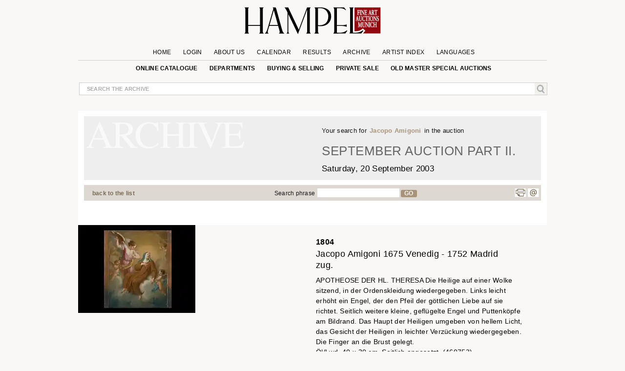

--- FILE ---
content_type: text/html; charset=UTF-8
request_url: https://www.hampel-auctions.com/archive-catalogue-detail.php?a=51&s=-1&id=33221&kid=1719
body_size: 25806
content:

  <!DOCTYPE html>
<html lang="en">
<head>
     <meta charset="utf-8" />
  
<!-- create dataLayer and init  -->
  
    <script>  


    		window.dataLayer = window.dataLayer || [];
          function gtag() { window.dataLayer.push(arguments); }
          gtag('consent', 'default', {
            ad_storage: 'denied',
            ad_user_data: 'denied',
            ad_personalization:'denied',
            analytics_storage:'denied',
            wait_for_update: 500
            
          });

          
         //gtag("set", "ads_data_redaction", true); strenger cookie richtlinie

         gtag("set", "ipAddress", "52.14.233.133")

          window.dataLayer.push({
            'language_setting': "en" 
          });

         //http://www.geoplugin.net/javascript.gp  geolocation etc script;
      </script>
  

<!-- area for verfications -->
<meta name="google-site-verification" content="UvKsKeqUyHEvP-DjDyILhZnH1ENfi2S3KYxdl3EZtnQ" />
 <meta name="p:domain_verify" content="edbb9e4a2aa48ef79ef6bf85a82669ab"/>
 <meta name="facebook-domain-verification" content="x7yrd8nojqvu64pk7wjzqhr7jrfeh0" />
   <title>Jacopo Amigoni 1675 Venedig - 1752 Madrid zug. - Hampel Fine Art Auctions</title>
   
   <meta name="description" content="APOTHEOSE DER HL. THERESA Die Heilige auf einer Wolke sitzend, in der Ordenskleidung wiedergegeben. Links leicht erhöht ein Engel, der den Pfeil der ..." />

	<meta content="index, follow" name="robots">
	<meta name="page-topic" content="Kunst &amp; Kultur; Allgemein" />
	<meta name="Author" content="Hampel Kunstauktionen">
	<meta name="copyright" content="&copy; 2019 Hampel Kunstauktionen in München">
	<meta http-equiv="X-UA-Compatible" content="IE=edge"/>
     <!-- metatags  MS -->  
	<meta content="hampel-auctions.com" name="application-name">
   <meta content="Launch hampel-auctions.com" name="msapplication-tooltip">
   <meta content="name=Anmelden;action-uri=/login.html?utm_medium=tb_icon&utm_content=Win7+Taskbar+Icon&utm_source=Sign+In;icon-uri=/img/content/favicon.ico" name="msapplication-task">
   <meta content="name=Registieren;action-uri=//account-new.html?utm_medium=tb_icon&utm_content=Win7+Taskbar+Icon&utm_source=Register;icon-uri=/img/content/favicon.ico" name="msapplication-task">
   <meta content="name=Bieten;action-uri=/online-catalogue-start.html?utm_medium=tb_icon&utm_content=Win7+Taskbar+Icon&utm_source=Bid;icon-uri=/img/content/favicon.ico" name="msapplication-task">
   <!-- Meta MS End -->
   
   <meta content="Launch hampel-auctions.com" name="msapplication-tooltip">
   <meta content="name=Anmelden;action-uri=/login.html?utm_medium=tb_icon&utm_content=Win7+Taskbar+Icon&utm_source=Sign+In;icon-uri=/img/content/favicon.ico" name="msapplication-task">
   <meta content="name=Registieren;action-uri=//account-new.html?utm_medium=tb_icon&utm_content=Win7+Taskbar+Icon&utm_source=Register;icon-uri=/img/content/favicon.ico" name="msapplication-task">
   <meta content="name=Bieten;action-uri=/online-catalogue-start.html?utm_medium=tb_icon&utm_content=Win7+Taskbar+Icon&utm_source=Bid;icon-uri=/img/content/favicon.ico" name="msapplication-task">
   
   <meta name="format-detection" content="telephone=no">
   <script type="application/ld+json">{"@context":"http://schema.org","@graph":[{"@type":"Organization","@id":"https://hampel-auctions.com/#organization","name":"HAMPEL Fine Art Auctions Munich","url":"https://hampel-auctions.com","sameAs":["https://www.facebook.com/hampelfineart/","https://www.pinterest.de/hampelauctions/","https://www.instagram.com/hampel.fine.art.auctions/"],"logo":{"@type":"ImageObject","@id":"https://hampel-auctions.com/#/schema/logo/image/","inLanguage":"de-DE","url":"https://hampel-auctions.com/img/content/Logo_grau_rot_engl.png","contentUrl":"https://hampel-auctions.com/img/content/Logo_grau_rot_engl.png","width":1024,"height":201,"caption":"HAMPEL Fine Art Auctions Munich"},"image":{"@id":"https://hampel-auctions.com/#/schema/logo/image/"},"address":{"@type":"PostalAddress","addressLocality":"München ","postalCode":"80799","streetAddress":"Schellingstr. 44 Villa Hampel"},"email":"office@hampel-auctions.com","telephone":"( 0049 ) 89 28 80 40"},{"@type":"WebSite","@id":"https://hampel-auctions.com/#website","url":"https://hampel-auctions.com","name":"HAMPEL Fine Art Auctions Munich","description":"One of the leading auction houses in Europe. Overview on our upcoming art auctions in Munich. Subscribe to our page flip catalogues and receive all actual notes about our auctions","publisher":{"@id":"https://hampel-auctions.com/#organization"},"potentialAction":[{"@type":"SearchAction","target":{"@type":"EntryPoint","urlTemplate":"https://www.hampel-auctions.com/archive-catalogue-search.html?q={search_term_string}"},"query-input":"required name=search_term_string"}],"inLanguage":"de-DE"},{"@type":"WebPage","@id":"https://hampel-auctions.com/archive-catalogue-detail.php?la=en&a=51&s=-1&id=33221&kid=1719/#webpage","url":"https://hampel-auctions.com/archive-catalogue-detail.php?la=en&a=51&s=-1&id=33221&kid=1719","name":"Jacopo Amigoni 1675 Venedig - 1752 Madrid zug.","isPartOf":{"@id":"https://hampel-auctions.com/#website"},"datePublished":"2003-09-01T00:00:00+02:00","description":"APOTHEOSE DER HL. THERESA Die Heilige auf einer Wolke sitzend, in der Ordenskleidung wiedergegeben. Links leicht erhöht ein Engel, der den Pfeil der ...","breadcrumb":["https://hampel-auctions.com/archive-catalogue-detail.php?la=en&a=51&s=-1&id=33221&kid=1719/#breadcrumb"],"inLanguage":"en-EN","potentialAction":[{"@type":"ReadAction","target":["https://hampel-auctions.com/archive-catalogue-detail.php?la=en&a=51&s=-1&id=33221&kid=1719"]}]},{"@type":"BreadcrumbList","@id":"https://hampel-auctions.com/archive-catalogue-detail.php?la=en&a=51&s=-1&id=33221&kid=1719/#breadcrumb","itemListElement":[{"@type":"ListItem","position":1,"name":"Homepage","item":"https://hampel-auctions.com"},{"@type":"ListItem","position":2,"name":"September Auction Part II. September 20, 2003","item":"https://hampel-auctions.com/archive-catalogue.html?la=en&a=51&s=-1"},{"@type":"ListItem","position":3,"name":"Jacopo Amigoni 1675 Venedig - 1752 Madrid zug.","item":"https://hampel-auctions.com/archive-catalogue-detail.php?la=en&a=51&s=-1&id=33221&kid=1719"}]},{"@type":"CreativeWork","name":"Jacopo Amigoni 1675 Venedig - 1752 Madrid zug.","image":"https://www.hampel-auctions.com/img/auktionen/A51/b/Hampel-46075003.jpg","description":"APOTHEOSE DER HL. THERESA Die Heilige auf einer Wolke sitzend, in der Ordenskleidung wiedergegeben. Links leicht erhöht ein Engel, der den Pfeil der ...","creator":{"@type":"Person","name":"Jacopo Amigoni"},"offers":{"@type":"AggregateOffer","lowPrice":"30.000 &euro;"}}]}</script>
   <!-- meta name="viewport" content="width=device-width, initial-scale=1" / -->
	<meta content="Schellingstrasse 44, 80799 München, Deutschland" name="geo.placename" /><meta content="48.1508523;11.5744366" name="geo.position" /><meta content="DE-Bayern" name="geo.region" /><meta content="48.1508523;11.5744366" name="ICBM" />
   
  
   <meta property="og:title" content="Jacopo Amigoni 1675 Venedig - 1752 Madrid zug." />
   <meta property="og:description" content="APOTHEOSE DER HL. THERESA Die Heilige auf einer Wolke sitzend, in der Ordenskleidung wiedergegeben. Links leicht erhöht ein Engel, der den Pfeil der ..."/>
   <meta property="og:site_name" content="Hampel-Auctions" /> 
   <meta property="og:url" content="https://www.hampel-auctions.com/archive-catalogue-detail.php?a=51&s=-1&id=33221&kid=1719" />
   <meta property="og:locale" content="de_DE" />
   <link rel="canonical" href="https://www.hampel-auctions.com/archive-catalogue-detail.php?a=51&s=-1&id=33221&kid=1719"/>
  <meta property="og:type" content="product"/>
  <meta property="og:image" content="https://www.hampel-auctions.com/img/auktionen/A51/b/Hampel-46075003.jpg" />   

  	
<link rel="shortcut icon" href="/img/content/favicon.ico" type="image/x-icon" />
<link rel="shortcut icon" href="/img/hampel_touch-icon/favicon.ico" type="image/x-icon" />
<link rel="apple-touch-icon" sizes="57x57" href="/img/hampel_touch-icon/apple-touch-icon-57x57.png">
<link rel="apple-touch-icon" sizes="60x60" href="/img/hampel_touch-icon/apple-touch-icon-60x60.png">
<link rel="apple-touch-icon" sizes="72x72" href="/img/hampel_touch-icon/apple-touch-icon-72x72.png">
<link rel="apple-touch-icon" sizes="76x76" href="/img/hampel_touch-icon/apple-touch-icon-76x76.png">
<link rel="apple-touch-icon" sizes="114x114" href="/img/hampel_touch-icon/apple-touch-icon-114x114.png">
<link rel="apple-touch-icon" sizes="120x120" href="/img/hampel_touch-icon/apple-touch-icon-120x120.png">
<link rel="apple-touch-icon" sizes="144x144" href="/img/hampel_touch-icon/apple-touch-icon-144x144.png">
<link rel="apple-touch-icon" sizes="152x152" href="/img/hampel_touch-icon/apple-touch-icon-152x152.png">
<link rel="apple-touch-icon" sizes="180x180" href="/img/hampel_touch-icon/apple-touch-icon-180x180.png">
<link rel="icon" type="image/png" href="/img/hampel_touch-icon/favicon-16x16.png" sizes="16x16">
<link rel="icon" type="image/png" href="/img/hampel_touch-icon/favicon-32x32.png" sizes="32x32">
<link rel="icon" type="image/png" href="/img/hampel_touch-icon/favicon-96x96.png" sizes="96x96">
<link rel="icon" type="image/png" href="/img/hampel_touch-icon/android-chrome-192x192.png" sizes="192x192">
<meta name="msapplication-square70x70logo" content="/img/hampel_touch-icon/smalltile.png" />
<meta name="msapplication-square150x150logo" content="/img/hampel_touch-icon/mediumtile.png" />
<meta name="msapplication-wide310x150logo" content="/img/hampel_touch-icon/widetile.png" />
<meta name="msapplication-square310x310logo" content="/img/hampel_touch-icon/largetile.png" />


<!--link rel="preconnect" href="//www.googletagmanager.com/" crossorigin>
<link rel="preconnect" href="//www.google-analytics.com/" crossorigin>
<link rel="preconnect" href="//ajax.googleapis.com" crossorigin>
<link rel="preconnect" href="//fonts.gstatic.com" crossorigin-->


 
<link rel="preload" as="image" href="/img/content/hampel-fine-art-auctions-munich.svg" />

<link  href="/s/fonts.css" rel="stylesheet"  type="text/css" media="all" />
<link href="//cdn-hampel-auctions.de/s/BASIC_CSS_FILE_mumin_00edcbb8d510aa3a503b02c2de55b302.css" rel="stylesheet"  type="text/css" media="all" />

<!--mobile-->

  <meta name="viewport" content="width=device-width" >



<!--link href="https://fonts.googleapis.com/css2?family=Open+Sans:ital,wght@0,300;0,400;0,600;0,700;0,800;1,300;1,400;1,600&display=swap" rel="stylesheet" -->

<!--
 <link  href='https://fonts.googleapis.com/css?family=Open+Sans:400,300,300italic,400italic,600,600italic,700,700italic,800,800italic&subset=latin,latin-ext,cyrillic,cyrillic-ext&display=swap' rel='stylesheet' type='text/css' rel="preload"> 
  
<link href='https://fonts.googleapis.com/css?family=Open+Sans+Condensed:300,300italic,700&subset=latin,latin-ext,cyrillic,cyrillic-ext&display=swap' rel="preload" rel='stylesheet' type='text/css'>
 --> 

<!--link rel="stylesheet" type="text/css" href="//cdn-hampel-auctions.de/s/AGILE_CSS_FILE_mumin_e00c36abcb6801489488286d48e5cfaf.css" media="screen"/ -->

<link rel="stylesheet" type="text/css"  href="//cdn-hampel-auctions.de/s/PRINTDETAIL_CSS_FILE_mumin_f2e2e037beb43957d8e5987ae3d38ab0.css" media="print"/>

   
 
<script>
	//layzloading laden polyfill
	window.lazySizesConfig = window.lazySizesConfig || {};
	window.lazySizesConfig.init = false;
</script>   
 
 




</head>
<body class="detail arch objectlist">

<!--Google Tag Manager-->
<!-- Google Tag Manager wurde akzeptiert -->

	
	
		<script>
		
		
		(function(w,d,s,l,i){

			w[l]=w[l]||[];w[l].push({'gtm.start':new Date().getTime(),event:'gtm.js'});
				var f=d.getElementsByTagName(s)[0],j=d.createElement(s),dl=l!='dataLayer'?'&l='+l:'';
					j.async=true;
					j.src='//www.googletagmanager.com/gtm.js?id='+i+dl;
					f.parentNode.insertBefore(j,f);
		})(window,document,'script','dataLayer','GTM-TQJML9');
		
		
	
	 
		(function(w,d,t,r,u){var f,n,i;w[u]=w[u]||[],f=function(){var o={ti:"187211380", enableAutoSpaTracking: true};o.q=w[u],w[u]=new UET(o),w[u].push("pageLoad")},n=d.createElement(t),n.src=r,n.async=1,n.onload=n.onreadystatechange=function(){var s=this.readyState;s&&s!=="loaded"&&s!=="complete"||(f(),n.onload=n.onreadystatechange=null)},i=d.getElementsByTagName(t)[0],i.parentNode.insertBefore(n,i)})(window,document,"script","//bat.bing.com/bat.js","uetq");
		</script>

		 <noscript>
			<iframe src="//www.googletagmanager.com/ns.html?id=GTM-TQJML9" height="0" width="0" style="display:none;visibility:hidden"></iframe>
		</noscript>

 	
	

<!-- End Google Tag Manager -->




<div id="outerwrapper">

	
<!-- Begin Header -->
<div class="white">
<div class="innerwhite">

<div class="shift"></div>

	<div class="header">

		<div class="header-inside">

			<div class="navrow1">

			
				<div class="navDiv">
	<a href="/" title="HAMPEL Fine Art Auctions Munich"><img class="logo" src="/img/content/hampel-fine-art-auctions-munich.svg" alt="Logo Fine Art Auctions Munich" /></a>
	<a href="#" style="float:right;" title="shop now!"></a>
   	<a href="https://www.hampel-auctions.com/live-auctions.html" title="Click here for Live Auctions" style="float:left;visibility:hidden"  class=" mobhide"></a>

</div>

				<ul id="mm1">
								<li >
					<a  href="/" >Home</a>

					
				</li>
					

								<li >
					<a  href="/login.html" >Login</a>

					
				</li>
					

								<li  class="about-us">
					<a >About us</a>

										<ul class="sub en" >
					
												
						<li>
																
																			<a href="/company-auctionhouse.html" title="Company information | HAMPEL Fine Art Auctions Munich" >Contact</a>
																						</li>
												
						<li>
																
																			<a href="/munich-enterprise.html" title="Munich enterprise | Hampel Fine Art Auctions Munich" >Munich enterprise</a>
																						</li>
												
						<li>
																
																			<a href="/the-special-extra-at-hampel.html" title="The special extra at Hampel | Hampel Fine Art Auctions Munich" >The special extra at Hampel</a>
																						</li>
												
						<li>
																
																			<a href="/live-auctions.html" title="Live auctions | Hampel Fine Art Auctions Munich" >Live auctions</a>
																						</li>
												
						<li>
																
																			<a href="/videos-of-previous-auctions.html" title="Videos of previous auctions | Hampel Fine Art Auctions Munich" >Videos of previous auctions</a>
																						</li>
												
						<li>
																
																			<a href="/karriere-im-auktionshaus.html" title="Careers  | HAMPEL Fine Art Auctions Munich" >Job vacancies</a>
																						</li>
							
					</ul>		
					
				</li>
					

								<li >
					<a  href="/company-dates.html" >Calendar</a>

					
				</li>
					

								<li >
					<a  href="/highlights.html" >Results</a>

					
				</li>
					

								<li >
					<a  href="/archive.html" >Archive</a>

					
				</li>
					

								<li >
					<a  href="/artists.html" >Artist Index</a>

					
				</li>
					

								<li  class="language">
					<a >Languages</a>

										<ul class="sub en" >
					
												
						<li>
																								<a href="/a/archive-catalogue-detail.html?la=de&a=51&s=-1&id=33221&kid=1719" title="Deutsche Webseite von Hampel Kunstauktionen" >DE</a>
																					</li>
												
						<li>
																								<a href="/a/archive-catalogue-detail.html?la=fr&a=51&s=-1&id=33221&kid=1719" title="Site web de Hampel Fine Art Auctions en français" >FR</a>
																					</li>
												
						<li>
																								<a href="/a/archive-catalogue-detail.html?la=it&a=51&s=-1&id=33221&kid=1719" title="Pagina web in italiano di Hampel Fine Art Auction" >IT</a>
																					</li>
							
					</ul>		
					
				</li>
					

				

				</ul>
			</div>

			<div class="navrow2">
					<ul id="mm2">
					<!--
											<li>
						<a href="https://www.facebook.com/pages/Hampel-Fine-Art-Auctions-Munich/119950421406183" class="socials f" title="Hampel on Facebook" target="_blank"></a>
						<a href="https://www.pinterest.com/hampelauctions" class="socials pi" title="Hampel on Pinterest" target="_blank"></a>
						<a href="https://www.instagram.com/hampel.fine.art.auctions/" class="socials ig" title="Hampel on Instagram" target="_blank"></a>
						<a href="" class="socials g" title="" target=""></a>
						</li>
										-->
					 

					<li>
																<a  href="/online-catalogue-start.html" >online catalogue</a>
															
							
												</li>
					 

					<li>
																<a  href="/departments.html" >Departments</a>
															
							
						  
								<ul class="section">
								<li class="mhead"><a href="/departments.html">Aktuelle Auktionen</a></li>
								<li class="mhead"><a>Fachbereiche</a></li >
								
								 
								<li><a href="/online-catalogue-search.html?g=Gemaelde-16-18-Jhdt&p=1">Old Master Paintings</a></li>
									 
								<li><a href="/online-catalogue-search.html?g=Gemaelde-19-20-Jhdt&p=1">19th & 20th Century Paintings</a></li>
									 
								<li><a href="/online-catalogue-search.html?g=Moderne&p=1">Impressionists & Modern&nbspArt</a></li>
									 
								<li><a href="/online-catalogue-search.html?g=Skulpturen&p=1">Sculpture & Antiquities</a></li>
									 
								<li><a href="/online-catalogue-search.html?g=MoebelEinrichtung&p=1">Furniture & Interior</a></li>
									 
								<li><a href="/online-catalogue-search.html?g=Uhren&p=1">Clocks</a></li>
									 
								<li><a href="/online-catalogue-search.html?g=Kunsthandwerk&p=1">Works of Art</a></li>
									 
								<li><a href="/online-catalogue-search.html?g=SilberversilberteObjekte&p=1">Silver & silver plated objects</a></li>
									 
								<li><a href="/online-catalogue-search.html?g=Luxus&p=1">Handbags</a></li>
									 
								<li><a href="/online-catalogue-search.html?g=SchmuckJuwelen&p=1">Jewellery & Accessories</a></li>
									 
								<li><a href="/online-catalogue-search.html?g=Armbanduhren&p=1">Wristwatches</a></li>
									 
								<li><a href="/online-catalogue-search.html?g=Aussereuropaeische-Kunst&p=1">Non-European Art</a></li>
									 
								<li><a href="/online-catalogue-search.html?g=Varia&p=1">Hampel Living</a></li>
																	</ul>
												</li>
					 

					<li>
																<a  href="/company-buy-sell.html" >Buying & Selling</a>
															
							
												</li>
					 

					<li>
																<a  href="/private-sale.html" >private sale</a>
															
							
												</li>
					 

					<li>
																<a  href="/special-old-masters-auctions.html" >Old Master special auctions</a>
															
							
												</li>
					
					</ul>
			</div>
			<!-- neues Suchfeld -->
			<div class="globalInput " style="position: relative;">
				<p><input id="globalsearch" class="search" placeholder="search the archive"/><span><a id="bglobalsearch"><img src="/img/content/search.jpg" alt="Kunst auf hampel-auctions.com suchen"/></a></span></p>
				<p class="suggestions" style="position: absolute;"> </p>
			</div>
			<!-- neues Suchfeld -->

		</div>

</div>
<div class="shift"></div>

</div>


</div>
<!-- HEAD END -->
	<!-- departments im archiv für den desktop-->

<div class="depart" style="display:none;">
	<div class="inner">
		<div class="archborder">
		<!-- gibt es warengruppen aus vergangener Auktion -->

							<div class="half" style="width:960px;">
				<!--h2>Warengruppen</h2 -->
				<ul>

								<li><a href="/online-catalogue-search.html?g=Gemaelde-16-18-Jhdt&p=1"> Old Master Paintings</a></li>
				 
								<li><a href="/online-catalogue-search.html?g=Gemaelde-19-20-Jhdt&p=1"> 19th & 20th Century Paintings</a></li>
				 
								<li><a href="/online-catalogue-search.html?g=Moderne&p=1"> Impressionists & Modern&nbspArt</a></li>
				 
								<li><a href="/online-catalogue-search.html?g=Skulpturen&p=1"> Sculpture & Antiquities</a></li>
				 
								<li><a href="/online-catalogue-search.html?g=MoebelEinrichtung&p=1"> Furniture & Interior</a></li>
				 
				
				</ul>
				<ul>
								<li><a href="/online-catalogue-search.html?g=Uhren&p=1"> Clocks</a></li>
				 
								<li><a href="/online-catalogue-search.html?g=Kunsthandwerk&p=1"> Works of Art</a></li>
				 
								<li><a href="/online-catalogue-search.html?g=SilberversilberteObjekte&p=1"> Silver & silver plated objects</a></li>
				 
								<li><a href="/online-catalogue-search.html?g=Luxus&p=1"> Handbags</a></li>
				 
								<li><a href="/online-catalogue-search.html?g=SchmuckJuwelen&p=1"> Jewellery & Accessories</a></li>
				 
								</ul>
				<ul>
								<li><a href="/online-catalogue-search.html?g=Armbanduhren&p=1"> Wristwatches</a></li>
				 
								<li><a href="/online-catalogue-search.html?g=Aussereuropaeische-Kunst&p=1"> Non-European Art</a></li>
				 
								<li><a href="/online-catalogue-search.html?g=Varia&p=1"> Hampel Living</a></li>
				 
								</ul>
				</div>
			
		</div>
		<!-- der balken unten -->
	</div>
</div>
<!-- departments -->

<!-- departments -->

<!-- banner für live auktionen für smartphones -->

<!-- banner für live auktionen für smartphones -->
<!-- banner für live auktionen --><!-- banner für live auktionen --><div class="archlay" >
<div class="inner">
<div class="archborder">
<div class="half">
<h2>All departments in the archive</h2>
<ul>
<li><a href="/archive-catalogue-search.html?g=Gemaelde-19-20-Jhdt&p=1"> 19th & 20th Century Paintings</a></li>
 
<li><a href="/archive-catalogue-search.html?g=Antiken&p=1"> Antiquities</a></li>
 
<li><a href="/archive-catalogue-search.html?g=Waffen&p=1"> Arms and hunting objects</a></li>
 
<li><a href="/archive-catalogue-search.html?g=Jugendstil-Art-Deco&p=1"> Art Nouveau & Art Déco</a></li>
 
<li><a href="/archive-catalogue-search.html?g=Grafik&p=1"> Books, Drawings & Engravings</a></li>
 
<li><a href="/archive-catalogue-search.html?g=Uhren&p=1"> Clocks</a></li>
 
<li><a href="/archive-catalogue-search.html?g=MoebelEinrichtung&p=1"> Furniture & Interior</a></li>
 
<li><a href="/archive-catalogue-search.html?g=DosenMiniaturen&p=1"> Gold Boxes & Objects of virtue</a></li>
 
<li><a href="/archive-catalogue-search.html?g=Varia&p=1"> Hampel Living</a></li>
 
<li><a href="/archive-catalogue-search.html?g=Luxus&p=1"> Handbags</a></li>
 

</ul>
<ul>
<li><a href="/archive-catalogue-search.html?g=Elfenbein&p=1"> Ivory art objects</a></li>
 
<li><a href="/archive-catalogue-search.html?g=SchmuckJuwelen&p=1"> Jewellery & Accessories</a></li>
 
<li><a href="/archive-catalogue-search.html?g=Keramik&p=1"> Majolica & Ceramics</a></li>
 
<li><a href="/archive-catalogue-search.html?g=Aussereuropaeische-Kunst&p=1"> Non-European Art</a></li>
 
<li><a href="/archive-catalogue-search.html?g=Gemaelde-16-18-Jhdt&p=1"> Old Master Paintings</a></li>
 
<li><a href="/archive-catalogue-search.html?g=Russische-Kunst&p=1"> Russian Art</a></li>
 
<li><a href="/archive-catalogue-search.html?g=Skulpturen&p=1"> Sculpture & Antiquities</a></li>
 
<li><a href="/archive-catalogue-search.html?g=SilberversilberteObjekte&p=1"> Silver & silver plated objects</a></li>
 
<li><a href="/archive-catalogue-search.html?g=Kunsthandwerk&p=1"> Works of Art</a></li>
 
<li><a href="/archive-catalogue-search.html?g=Armbanduhren&p=1"> Wristwatches</a></li>
 

</ul>

</div>

<div class="half right">
<h2> departments September Auctions 2003&nbsp;</h2>
<ul>
<li><a href="/archive-catalogue-search.html?a=51&g=Gemaelde-19-20-Jhdt&p=1"> 19th & 20th Century Paintings</a></li>
 
<li><a href="/archive-catalogue-search.html?a=51&g=Jugendstil-Art-Deco&p=1"> Art Nouveau & Art Déco</a></li>
 
<li><a href="/archive-catalogue-search.html?a=51&g=Grafik&p=1"> Books, Drawings & Engravings</a></li>
 
<li><a href="/archive-catalogue-search.html?a=51&g=Uhren&p=1"> Clocks</a></li>
 
<li><a href="/archive-catalogue-search.html?a=51&g=MoebelEinrichtung&p=1"> Furniture & Interior</a></li>
 
<li><a href="/archive-catalogue-search.html?a=51&g=DosenMiniaturen&p=1"> Gold Boxes & Objects of virtue</a></li>
 
<li><a href="/archive-catalogue-search.html?a=51&g=Varia&p=1"> Hampel Living</a></li>
 
<li><a href="/archive-catalogue-search.html?a=51&g=Moderne&p=1"> Impressionists & Modern&nbspArt</a></li>
 
<li><a href="/archive-catalogue-search.html?a=51&g=SchmuckJuwelen&p=1"> Jewellery & Accessories</a></li>
 
<li><a href="/archive-catalogue-search.html?a=51&g=Keramik&p=1"> Majolica & Ceramics</a></li>
 

</ul>
<ul>
<li><a href="/archive-catalogue-search.html?a=51&g=Gemaelde-16-18-Jhdt&p=1"> Old Master Paintings</a></li>
 
<li><a href="/archive-catalogue-search.html?a=51&g=Skulpturen&p=1"> Sculpture & Antiquities</a></li>
 
<li><a href="/archive-catalogue-search.html?a=51&g=SilberversilberteObjekte&p=1"> Silver & silver plated objects</a></li>
 
<li><a href="/archive-catalogue-search.html?a=51&g=Kunsthandwerk&p=1"> Works of Art</a></li>
 

</ul></div>
<!-- der balken unten --></div>
</div>
</div>


<!-- content beginn -->

<div id="wrapper" class="archive">
<div class="coat">

<div class="shift "><a class="arrow left" title="return to previous page" href="" rel="prev"><span></span></a></div>



<div class="content">


<!-- modul beginn -->
<div class="modul object">


<!-- headers for groups, search and subauction -->
<div class="head">
<!-- headers for groups, search and subauction -->
<div class="abg">
<div class="col colspan6">&nbsp;</div>
<div class="col colspan6">
<p class="result">Your search for <span>Jacopo Amigoni </span> in the auction </p>
</div>


<div class="col colspan6">&nbsp;</div>
<div class="col colspan6">
<h2>September Auction Part II.<br /><span class="date">Saturday, 20 September 2003<!--ab 10:00 Uhr --></span></h2>
</div>
</div>

</div>

<!-- beginn search bar -->
<div class="searchbar">
<div class="col colspan3"><p class="tip"><a href="#" id="goBackList" class="back">back to the list</a></p></div>
<div class="col colspan2"><p class="tip"></p></div>
<div class="col colspan5"><p class="tip">Search phrase<input class="textsearch" id="textsearch" /><a id="btextsearch">GO</a></p></div>
<div class="col colspan2"><ul class="func"><li style="margin-left: -25px"><a href="" class="socials g" title="" target=""></a><a class="socials p" title="Print page" href="#" onclick="window.print();return false"></a><a class="socials m" title="Mail to HAMPEL Fine Art Auctions" href="mailto:office@hampel-auctions.com"></a></li></ul></div>
</div>

<!-- end search  bar -->
<!-- google bar -->

<div class="row gtr translate"><div id="google_translate_element" style="float:right;"></div>
<p class="gtreset" style="float:right;"><span class="oa">&raquo; </span>reset</p></div>
<!-- google bar -->
<!-- neuer Bereich -->
<!-- slider f�r detail photos -->



<!-- slider für detail photos -->
<div class="swiper-detail mobhide" style="position:relative;display:none;margin-bottom:50px;">
<div style="position:relative; background:white; height:auto; margin-bottom:50px; width:100%; z-index:10; ">
<div class="slideToggle"><p title="schließen"><span></span><span></span></p></div>
<div class="swiper-container detail-swiper">
    <div class="swiper-wrapper">
	
		<link rel="preload" as="image" href="https://cdn-hampel-auctions.de/cdn-cgi/image/q=50,s=1,f=auto,metadata=copyright,w=240,fit=scale-down/img/auktionen/A51/s/Hampel-46075003.jpg" />
	<div class="swiper-slide">
		<img src="https://cdn-hampel-auctions.de/cdn-cgi/image/q=50,s=1,f=auto,metadata=copyright,w=240,fit=scale-down/img/auktionen/A51/s/Hampel-46075003.jpg" alt="Jacopo Amigoni 1675 Venedig - 1752 Madrid zug." width="293" height="220"/></div>
					</div>
			   	    	</div>
  </div>
  <!-- Add Pagination -->
  <div class="swiper-pagination detailpagination"></div>
 <!-- Add Arrows -->
    <div class="swiper-button-next swiper-button-white"></div>
    <div class="swiper-button-prev swiper-button-white"></div>
</div>
</div>





<!-- inner content -->
<!-- begin upper modul row -->

	<div class="detail-row" style="width:100%;min-height:400px;">
	<!-- art agent tpl --> 
	
		<!-- big modul art agent -->
<div id="artagent">
	<div class="artagent_overlay"></div>
	<div class="artagent col colspan12">
			<div class="close-button" style="transform:none;"><span style="font-size:2rem; font-weight:400;">&times;</span></div>

			<h3>Your personal art agent</h3>
			<div style="float:left; width:100%;">
				<div class="col colspan3">
					
						 

									
						<img data-srcset="https://cdn-hampel-auctions.de/cdn-cgi/image/q=50,s=1,f=auto,metadata=copyright,w=206,fit=scale-down/img/auktionen/A51/s/Hampel-46075003.jpg" src="/img/auktionen/defaults/clearpix.jpg" class="lazyload"  alt="Detail images: Jacopo Amigoni 1675 Venedig - 1752 Madrid zug." style="width:90%;" />


								
					
				</div>
				<div class="col colspan5">			
					<p>You are interested in works by <strong>Jacopo Amigoni?</strong></p>
				</div>
			</div>
			<div class="firstview">
				
				<!--
				<div class="col colspan8">
					<p>Gerne informieren wir Sie,  wenn Objekte von Jacopo Amigoni  in einer unserer kommenden Auktionen versteigert werden.</p>
				</div>
				-->
				<div class="col colspan8 form-check">
											<input type="hidden" name="searchphrase[]" value="Jacopo Amigoni" required class="form"> 
											<p>We are happy to inform you,  if works by Jacopo Amigoni  are to be auctioned in one of our upcoming auctions.</p>

						<p style="font-weight:600;">
						<input type="text" name="email" placeholder="Enter your email address" required class="form">
						</p>
					<div class="checkbox-container" style="margin-top:15px">	
						<p><input id="privacy_accepted" name="privacy_accepted" type="checkbox" class="form"><label for="privacy_accepted" class="fe"></label></p>
						<p>Please accept our <a href="/datenschutz.html" target="_blank" style="font-size:inherit;">privacy policy</a></p>
					</div>
					<div class="error" style="display:none"></div>
					<!--p>Unser Kunst-Agent informiert Sie kostenlos und ausschließlich über <strong>Werke von Jacopo Amigoni </strong>, insofern diese in einer unserer Auktionen angeboten werden. </p-->
					
					<input type="button" class="artagent-button" value="Activate art agent">
				</div>
				
			</div>
			<div class="secondview" style="display:none;">
				<div class="col colspan8">
					<p class="success">Your search has been added to your personal art agent. We have sent you a confirmation e-mail with an overview of your registered art agent search We are happy to inform you, if works by Jacopo Amigoni  are to be auctioned in one of our upcoming auctions.</p>
					<p class="success_activate">The search term has been added to your personal art agent. We have sent you an email, please confirm the activation link there.<!--Ihr persönlicher Kunst-Agent ist nun vorgemerkt. Bitte bestätigen Sie durch klicken auf den Button "Kunst-Agent aktivieren" in unserer E-Mail, die wir Ihnen geschickt haben, dass Sie über Werke von Jacopo Amigoni &ndash; die in einer unserer kommenden Auktionen angeboten werden &ndash; informiert werden wollen.--></p>
				</div>
			</div>
	</div>
</div>
<!-- big modul art agent -->


		<!-- mobile slider tpl für alle bilder --> 

		<!--Modul für detailbilder auf cellphones-->

  
<div class="detimgmob desc-hide">

    <div class="swiper-container mob-swiper">
		<div class="swiper-wrapper">
			
				


											<link rel="preload" as="image" href="https://cdn-hampel-auctions.de/cdn-cgi/image/q=50,s=1,f=auto,metadata=copyright,w=240,fit=scale-down/img/auktionen/A51/s/Hampel-46075003.jpg" />
						<div class="swiper-slide a51" style="aspect-ratio: 4 / 3;">
								<img src="https://cdn-hampel-auctions.de/cdn-cgi/image/q=50,s=1,f=auto,metadata=copyright,w=240,fit=scale-down/img/auktionen/A51/s/Hampel-46075003.jpg" alt="Jacopo Amigoni 1675 Venedig - 1752 Madrid zug." style=" aspect-ratio: 4 / 3;" width="240" height="180"/>
						</div>
						
												<!-- only actaul auction catalog && $smarty.server.PHP_SELF|strpos:'archive' <> 1 -->
												<!-- only actaul auction catalog -->
					
				<!-- vg bildkunst else -->

		     </div>
		     <!--end swiper-wrapper  -->
  	</div>
  	<!-- end swiper-container -->


  <!-- Add Pagination -->
  	<div class="swiper-pagination mobslide"></div>
		
	<div style="position:relative;"></div>

</div>


		<!-- image block -->
		<!-- partial old auction images -->
<div class="col colspan6 mobhide">
<!-- beginn obj images -->

<!-- Figure-Element mit alternativer Beschreibung -->

		<figure class="arch">

							 

						<a href="javascript:" title="DETAILS : Lot 1804 / Jacopo Amigoni 1675 Venedig - 1752 Madrid zug." catno="1804"  objno="0">
						<img class="a70" src="https://cdn-hampel-auctions.de/cdn-cgi/image/q=40,s=2,f=auto,metadata=copyright,w=240,fit=scale-down/img/auktionen/A51/s/Hampel-46075003.jpg"  id="mainimage" alt="Detail images: Jacopo Amigoni 1675 Venedig - 1752 Madrid zug."  width="240" height="180"/> </a>


										</figure>
					<!-- figcaption><p class="caption" ><span >Lot 1804 / Jacopo Amigoni 1675 Venedig - 1752 Madrid zug.</span></p></figcaption -->



					<!--  image details -->
					<p class="morePictures   a118 " pic_group="Hampel-46075003.jpg,">

										</p>

<!-- end obj images -->
</div>
		<!-- image block -->


		<div class="col colspan6 mtouch">
			<div class="indet">

				<!-- bidding modul -->
				<!-- <p class="button-brown"><a href="">jetzt registrieren und mitbieten</a></p> -->

				<!--headline, number, price-->
				<h1><strong>1804</strong><br />Jacopo Amigoni  1675 Venedig - 1752 Madrid zug.</h1>
				<p class="dividline">APOTHEOSE DER HL. THERESA   Die Heilige auf einer Wolke sitzend, in der Ordenskleidung wiedergegeben. Links leicht erhöht ein Engel, der den Pfeil der göttlichen Liebe auf sie richtet. Seitlich weitere kleine, geflügelte Engel und Puttenköpfe am Bildrand. Das Haupt der Heiligen  umgeben von hellem Licht, das Gesicht der Heiligen in leichter Verzückung wiedergegeben. Die Finger an die Brust gelegt.   <br />Öl/Lwd. 40 x 30 cm.  Seitlich angesetzt.  (460753)</p>
				<p class="price">
								<span class="EURO mobhide">Catalogue price € 30.000 - 36.000</span>
				<span class="prefix desc-hide">Catalogue price</span><span class="EURO desc-hide">€ 30.000 - 36.000</span><!--span style="width:auto"> <sup></sup></span-->
				
								<span class="prefix desc-hide">&nbsp;</span><span class="fcur desc-hide">$ 35,100 - 42,120<br />£ 26,100 - 31,320<br />&#20803; 246,900 - 296,280<br />&#8381; 2,693,100 - 3,231,720</span>
								<span class="tile mobhide" ><a class="currency s" cur="Catalogue price: $ 35,100 - 42,120"></a><a class="currency y" cur="Catalogue price: £ 26,100 - 31,320"></a><a class="currency l" title="RMB" cur="Catalogue price: &#20803; 246,900 - 296,280"></a><a class="currency r" title="RUB" cur="Catalogue price: &#8381; 2,693,100 - 3,231,720"></a></span></p>
				<!--end headline, number, price-->
				
			<!---->
			<div><!-- begin lower modul row -->
<!--more button-->
	<div style="float:left; display:block; margin-top: 20px;" class="r-more">
	
		<div class="col colspan6 mtouch">
			<p class="button_read_more"><a href="javascript:" onclick="fadeInDesc()">read more</a></p>
		</div>
		<!--div class="col colspan2 mobhide"><p>&nbsp;</p></div-->
	</div>
	<div id="more" class="descript-none">

		<!-- beginn obj text -->
		<div class="mtouch descrip faded"><!--h3><strong>1804</strong><br />Jacopo Amigoni  1675 Venedig - 1752 Madrid zug.</h3-->
			<!-- h6 class="archdet">Further information on this artwork</h6 -->
			<p style="margin:15px 0 30px;"></p>

					<p class="artloss">This object has been individually compared to the information in the Art Loss Register data bank and is not registered there as stolen or missing.</p>
				<!-- artloss -->
		</div>
		<!-- end obj text -->

	</div>
<!-- end modul beginn --></div>
			<!---->

			</div>
		</div>
	</div>
	<!-- close first modul -->
</div>
<div class="modul object">
	<div class="detail-row seperator row actual_objects">
			<div style="background:#fff;">
				<h3>Works of this artist in our<br>December Auctions 2025, Thursday, 4 December 2025</h3>
					<div class="padds" >
												<div>
							<figure>
								<a href="/o/Jacopo-Amigoni-1682-Venedig-1752-Madrid-zug.html?a=146&s=-1&id=934" target="_self" title="Jacopo Amigoni,  1682 Venedig – 1752 Madrid, zug.">
									<img 
									data-srcset="https://hampel-auctions.imgix.net/auktionen/A146/imgix/Hampel-146033011-1763374935.jpg?auto=format&usm=14&q=40&w=230&dpr=1 1x, https://hampel-auctions.imgix.net/auktionen/A146/imgix/Hampel-146033011-1763374935.jpg?auto=format&usm=12&q=25&w=230&dpr=2 2x" 
									src="https://hampel-auctions.imgix.net/auktionen/defaults/clearpix.jpg" 
									class="aref lazyload" 
									alt="Jacopo Amigoni,  1682 Venedig – 1752 Madrid, zug." />
									</a>
								
								<figcaption><p class="caption"><span style="font-size:8pt;">785 / Jacopo Amigoni, <br />1682 Venedig – 1752 Madrid, zug.</span></p></figcaption>
							</figure>
						</div>
											</div>
			</div>
	</div>
</div>	

<!-- end upper modul row -->
<div class="modul object">
<!--Einlieferungshinweis-->
	<div class="consig" style="background:#eee; border-top:1px solid #ddd; border-bottom:1px solid #ddd; margin:1rem 0; position:relative;">

			<!-- simple popup -->
		
<!-- little artagent -->
	<div id="artagent_little">
		<div class="container">
			<div class="close-button" style="transform:none;">
				<span style="font-weight:400; font-size:1.7rem;">&times;</span> 
			</div>
					
			<h3>Your personal art agent</h3>
			
			<div class="firstview">
				<!--
				<div>
					<p>Sie wollen informiert werden, wenn in unseren kommenden Auktionen ein Werk von <strong>Jacopo Amigoni</strong>  angeboten wird? Aktivieren Sie hier ihren persönlichen Kunst-Agenten.</p>	
				</div>
				-->
				<div class="form-check">
										<input type="hidden" name="searchphrase[]" value="Jacopo Amigoni" required class="form"> 
										<p>You would like to be informed of upcoming auctions if a work by <strong>Jacopo Amigoni</strong>  is offered? Activate your personal art agent here.</p>
					<p style="font-weight:600;">
						<input type="text" name="email" placeholder="Enter your email address" required class="form">
						</p>
					<div class="checkbox-container" style="margin-top:15px">	
						<p><input id="privacy_accepted_little" name="privacy_accepted" type="checkbox" class="form"><label for="privacy_accepted_little" class="fe"></label></p>
						<p>Please accept our <a href="/datenschutz.html" target="_blank" style="font-size:inherit;">privacy policy</a></p>
					</div>
					<div class="error" style="display:none"></div>
					<!--p>Unser Kunst-Agent informiert Sie kostenlos und ausschließlich über Werke von <strong>Jacopo Amigoni</strong> , insofern diese in einer unserer Auktionen angeboten werden. </p-->
					
					<input type="button" class="artagent-button" value="Activate art agent">
				
				</div>	
			</div>
			
			<div class="secondview" style="display:none;">
				<div>
					<p class="success">Your search has been added to your personal art agent. We have sent you a confirmation e-mail with an overview of your registered art agent search We are happy to inform you,  works of art by Jacopo Amigoni  are to be auctioned in one of our upcoming auctions.</p>
					<p class="success_activate">The search term has been added to your personal art agent. We have sent you an email, please confirm the activation link there.<!--Ihr persönlicher Kunst-Agent ist nun vorgemerkt. Bitte bestätigen Sie durch klicken auf den Button "Kunst-Agent aktivieren" in unserer E-Mail, die wir Ihnen geschickt haben, dass Sie über Werke von Jacopo Amigoni &ndash; die in einer unserer kommenden Auktionen angeboten werden &ndash; informiert werden wollen.--></p>
			
				</div>
			</div>	
				<!--nach erfolgreichem Eintrag diesen Text im Fenster anzeigen-->
				
		</div>	
	</div>			
		<div class="col colspan6 mtouch fwork">
			 <div class="padds">
				<h4 style="font-weight:600;">You would like to purchase a work by Jacopo Amigoni? </h4>
					<p>
					<a href="javascript:" style="padding-bottom:.8em;" class="sbut block agent">Your personal art agent</a>
					<a href="/private-sale.html" style="padding-bottom:.8em;" class="sbut block">Purchase in Private&nbsp;Sale</a>
					<a href="/company-dates.html" style="padding-bottom:.8em;" class="sbut block">Calendar</a>
					</p>
					<p><br />Our experts are happy to support you personally in your search for art objects.</p>				
			</div>
		</div>
			
		<div class="col colspan6 mtouch fwork">
			<div class="padds">
					<h4 style="font-weight:600;">You would like to sell a work by Jacopo Amigoni? </h4>
					<p>
					<a href="/company-consignment.html" style="padding-bottom:.8em;" class="sbut block">Consign now</a>
					<a href="/private-sale.html" style="padding-bottom:.8em;" class="sbut block">Private Sale Service</a>
					<a href="/customerservice-faq.html" style="padding-bottom:.8em;" class="sbut block">FAQ</a>
					</p>
					<p><br />Your consignments are always welcome.<br><br>Our staff will be happy to personally assist you every step of the way. We look forward to your call.<br><a href="mailto:office@hampel-auctions.com" style="padding-top:.5em;" class="sbut">Get in touch with our experts</a></p>
			</div>
		</div>
		
	</div>
	<!--Ende Einlieferungshinweis-->


</div>

<!--  modul beginn -->
<div class="modul object aclist hidden">

	<!--beginn Objektliste filled via js-->
		
		<div class="row " style="width:100%;min-height: 30px; border:none;">
			<div class="col colspan3 mobhide"><p>&nbsp;</p></div>
			<div class="col colspan9"><p style=" font-size:120%">Additional works by this artist</p></div>
			
		</div>
		
	<!--ende Objektliste-->

<!-- End modul gesetzt im parent -->






<script> 
		let readmore = "read more"
		let closemore  = "close"
		let furtherArtistLots = [{"bildname":"Hampel-145093001-1756824179.jpg","auknr":"145","idnr":"589043","uschrift":"Jacopo Amigoni, 1682 Venedig \u2013 1752 Madrid","beschr":"ALLEGORIE DES GESANGS","artistname":"Jacopo Amigoni","link":"\/archive-catalogue-detail.php?a=145&s=-1&id=589043&kid=1719","PICTURE_SRC1":"https:\/\/hampel-auctions.imgix.net\/auktionen\/A145\/imgix\/Hampel-145093001-1756824179.jpg","PICTURE_SRC2":"https:\/\/hampel-auctions.imgix.net\/auktionen\/A145\/imgix\/Hampel-145093001-1756824179.jpg"},{"bildname":"Hampel-144212001-1749202917.jpg","auknr":"144","idnr":"588011","uschrift":"Jacopo Amigoni,  1682 Venedig \u2013 1752 Madrid, zug.","beschr":"GEBURT DES ADONIS","artistname":"Jacopo Amigoni","link":"\/archive-catalogue-detail.php?a=144&s=-1&id=588011&kid=1719","PICTURE_SRC1":"https:\/\/hampel-auctions.imgix.net\/auktionen\/A144\/imgix\/Hampel-144212001-1749202917.jpg","PICTURE_SRC2":"https:\/\/hampel-auctions.imgix.net\/auktionen\/A144\/imgix\/Hampel-144212001-1749202917.jpg"},{"bildname":"Hampel-138191005-1700240498.jpg","auknr":"138","idnr":"580049","uschrift":"Jacopo Amigoni, 1682 Venedig \u2013 1752 Madrid, zug.","beschr":"SUPRAPORTE MIT PUTTI UND HUND","artistname":"Jacopo Amigoni","link":"\/archive-catalogue-detail.php?a=138&s=-1&id=580049&kid=1719","PICTURE_SRC1":"https:\/\/hampel-auctions.imgix.net\/auktionen\/A138\/imgix\/Hampel-138191005-1700240498.jpg","PICTURE_SRC2":"https:\/\/hampel-auctions.imgix.net\/auktionen\/A138\/imgix\/Hampel-138191005-1700240498.jpg"},{"bildname":"Hampel-136039003-1693928857.jpg","auknr":"137","idnr":"578778","uschrift":"Jacopo Amigoni, 1682 Venedig \u2013 1752 Madrid, zug.","beschr":"PORTRAIT EINES HERREN","artistname":"Jacopo Amigoni","link":"\/archive-catalogue-detail.php?a=137&s=-1&id=578778&kid=1719","PICTURE_SRC1":"https:\/\/hampel-auctions.imgix.net\/auktionen\/A137\/imgix\/Hampel-136039003-1693928857.jpg","PICTURE_SRC2":"https:\/\/hampel-auctions.imgix.net\/auktionen\/A137\/imgix\/Hampel-136039003-1693928857.jpg"},{"bildname":"Hampel-133005038-1669034296.jpg","auknr":"134","idnr":"574808","uschrift":"Jacopo Amigoni, 1682 Venedig \u2013 1752 Madrid, zug.","beschr":"Junge Dame mit Laute und roter Schleife","artistname":"Jacopo Amigoni","link":"\/archive-catalogue-detail.php?a=134&s=-1&id=574808&kid=1719","PICTURE_SRC1":"https:\/\/hampel-auctions.imgix.net\/auktionen\/A134\/imgix\/Hampel-133005038-1669034296.jpg","PICTURE_SRC2":"https:\/\/hampel-auctions.imgix.net\/auktionen\/A134\/imgix\/Hampel-133005038-1669034296.jpg"},{"bildname":"Hampel-130173003-1647015833.jpg","auknr":"130","idnr":"570851","uschrift":"Jacopo Amigoni, 1682 Venedig \u2013 1752 Madrid ","beschr":"MADONNA MIT DEM KIND ","artistname":"Jacopo Amigoni","link":"\/archive-catalogue-detail.php?a=130&s=-1&id=570851&kid=1719","PICTURE_SRC1":"https:\/\/hampel-auctions.imgix.net\/auktionen\/A130\/imgix\/Hampel-130173003-1647015833.jpg","PICTURE_SRC2":"https:\/\/hampel-auctions.imgix.net\/auktionen\/A130\/imgix\/Hampel-130173003-1647015833.jpg"},{"bildname":"Hampel-128118006-1637311446.jpg","auknr":"129","idnr":"569326","uschrift":"Jacopo Amigoni, 1682 Venedig \u2013 1752 Madrid","beschr":"BILDNIS EINES FELDHERRN VOM ORDEN \u201eCOSTANTIniANO DI SAN GIORGIO\u201c ","artistname":"Jacopo Amigoni","link":"\/archive-catalogue-detail.php?a=129&s=-1&id=569326&kid=1719","PICTURE_SRC1":"https:\/\/hampel-auctions.imgix.net\/auktionen\/A129\/imgix\/Hampel-128118006-1637311446.jpg","PICTURE_SRC2":"https:\/\/hampel-auctions.imgix.net\/auktionen\/A129\/imgix\/Hampel-128118006-1637311446.jpg"},{"bildname":"Hampel-127177001-1622996756.jpg","auknr":"127","idnr":"566030","uschrift":"Jacopo Amigoni, 1682 Venedig \u2013 1752 Madrid","beschr":"DIE MADONNA MIT DEM JESUSKNABEN ","artistname":"Jacopo Amigoni","link":"\/archive-catalogue-detail.php?a=127&s=-1&id=566030&kid=1719","PICTURE_SRC1":"https:\/\/hampel-auctions.imgix.net\/auktionen\/A127\/imgix\/Hampel-127177001-1622996756.jpg","PICTURE_SRC2":"https:\/\/hampel-auctions.imgix.net\/auktionen\/A127\/imgix\/Hampel-127177001-1622996756.jpg"},{"bildname":"Hampel-127120005-1622996755.jpg","auknr":"127","idnr":"566221","uschrift":"Jacopo Amigoni, 1682 Venedig \u2013 1752 Madrid, Keis des","beschr":"PORTRAIT DER Maria Theresia Rafaela von Spanien (1726 - 1746)","artistname":"Jacopo Amigoni","link":"\/archive-catalogue-detail.php?a=127&s=-1&id=566221&kid=1719","PICTURE_SRC1":"https:\/\/hampel-auctions.imgix.net\/auktionen\/A127\/imgix\/Hampel-127120005-1622996755.jpg","PICTURE_SRC2":"https:\/\/hampel-auctions.imgix.net\/auktionen\/A127\/imgix\/Hampel-127120005-1622996755.jpg"},{"bildname":"Hampel-120060004-1567616716.jpg","auknr":"120","idnr":"556800","uschrift":"Jacopo Amigoni, 1682 Venedig \u2013 1752 Madrid, zug.","beschr":"PORTRAIT EINER JUNGEN DAME MIT LAUTE ","artistname":"Jacopo Amigoni","link":"\/archive-catalogue-detail.php?a=120&s=-1&id=556800&kid=1719","PICTURE_SRC1":"https:\/\/hampel-auctions.imgix.net\/auktionen\/A120\/imgix\/Hampel-120060004-1567616716.jpg","PICTURE_SRC2":"https:\/\/hampel-auctions.imgix.net\/auktionen\/A120\/imgix\/Hampel-120060004-1567616716.jpg"},{"bildname":"Hampel-113169001.jpg","auknr":"114","idnr":"549392","uschrift":"Jacopo Amigoni, \r\n1682 Venedig oder Neapel \u2013 1752 Madrid, \r\n","beschr":"DIE JAGDG\u00d6TTIN DIANA IN LANDSCHAFT ","artistname":"Jacopo Amigoni","link":"\/archive-catalogue-detail.php?a=114&s=-1&id=549392&kid=1719","PICTURE_SRC1":"https:\/\/cdn-hampel-auctions.de\/cdn-cgi\/image\/q=75,s=1,f=auto,metadata=copyright,w=90,fit=scale-down\/img\/auktionen\/A114\/s\/Hampel-113169001.jpg 1x, https:\/\/cdn-hampel-auctions.de\/cdn-cgi\/image\/q=75,s=1,f=auto,metadata=copyright,w=240,fit=scale-down\/img\/auktionen\/A114\/s\/Hampel-113169001.jpg 2x","PICTURE_SRC2":"https:\/\/cdn-hampel-auctions.de\/cdn-cgi\/image\/q=75,s=1,f=auto,metadata=copyright,w=90,fit=scale-down\/img\/auktionen\/A114\/m\/Hampel-113169001.jpg 1x, https:\/\/cdn-hampel-auctions.de\/cdn-cgi\/image\/q=75,s=1,f=auto,metadata=copyright,w=240,fit=scale-down\/img\/auktionen\/A114\/m\/Hampel-113169001.jpg 2x"},{"bildname":"Hampel-113073001.jpg","auknr":"113","idnr":"546267","uschrift":"Jacopo Amigoni, \r\n1682 Venedig \u2013 1752 Madrid, zug.","beschr":"PORTRAIT CARL CHRISTIAN ERDMANN,  \r\nHERZOG VON W\u00dcRTTEMBERG-OELS ","artistname":"Jacopo Amigoni","link":"\/archive-catalogue-detail.php?a=113&s=-1&id=546267&kid=1719","PICTURE_SRC1":"https:\/\/cdn-hampel-auctions.de\/cdn-cgi\/image\/q=75,s=1,f=auto,metadata=copyright,w=90,fit=scale-down\/img\/auktionen\/A113\/s\/Hampel-113073001.jpg 1x, https:\/\/cdn-hampel-auctions.de\/cdn-cgi\/image\/q=75,s=1,f=auto,metadata=copyright,w=240,fit=scale-down\/img\/auktionen\/A113\/s\/Hampel-113073001.jpg 2x","PICTURE_SRC2":"https:\/\/cdn-hampel-auctions.de\/cdn-cgi\/image\/q=75,s=1,f=auto,metadata=copyright,w=90,fit=scale-down\/img\/auktionen\/A113\/m\/Hampel-113073001.jpg 1x, https:\/\/cdn-hampel-auctions.de\/cdn-cgi\/image\/q=75,s=1,f=auto,metadata=copyright,w=240,fit=scale-down\/img\/auktionen\/A113\/m\/Hampel-113073001.jpg 2x"},{"bildname":"Hampel-112116014.jpg","auknr":"112","idnr":"545375","uschrift":"Jacopo Amigoni,1682 \u2013 1752, Umkreis","beschr":"MARIA MIT DEM KIND UND DEM JOHANNESKNABEN ","artistname":"Jacopo Amigoni","link":"\/archive-catalogue-detail.php?a=112&s=-1&id=545375&kid=1719","PICTURE_SRC1":"https:\/\/cdn-hampel-auctions.de\/cdn-cgi\/image\/q=75,s=1,f=auto,metadata=copyright,w=90,fit=scale-down\/img\/auktionen\/A112\/s\/Hampel-112116014.jpg 1x, https:\/\/cdn-hampel-auctions.de\/cdn-cgi\/image\/q=75,s=1,f=auto,metadata=copyright,w=240,fit=scale-down\/img\/auktionen\/A112\/s\/Hampel-112116014.jpg 2x","PICTURE_SRC2":"https:\/\/cdn-hampel-auctions.de\/cdn-cgi\/image\/q=75,s=1,f=auto,metadata=copyright,w=90,fit=scale-down\/img\/auktionen\/A112\/m\/Hampel-112116014.jpg 1x, https:\/\/cdn-hampel-auctions.de\/cdn-cgi\/image\/q=75,s=1,f=auto,metadata=copyright,w=240,fit=scale-down\/img\/auktionen\/A112\/m\/Hampel-112116014.jpg 2x"},{"bildname":"Hampel-103282004.jpg","auknr":"103","idnr":"530733","uschrift":"Jacopo Amigoni, \r\n1682 Neapel - 1752 Madrid, \r\n","beschr":"DIE JAGDG\u00d6TTIN DIANA IN LANDSCHAFT ","artistname":"Jacopo Amigoni","link":"\/archive-catalogue-detail.php?a=103&s=-1&id=530733&kid=1719","PICTURE_SRC1":"https:\/\/cdn-hampel-auctions.de\/cdn-cgi\/image\/q=75,s=1,f=auto,metadata=copyright,w=90,fit=scale-down\/img\/auktionen\/A103\/s\/Hampel-103282004.jpg 1x, https:\/\/cdn-hampel-auctions.de\/cdn-cgi\/image\/q=75,s=1,f=auto,metadata=copyright,w=240,fit=scale-down\/img\/auktionen\/A103\/s\/Hampel-103282004.jpg 2x","PICTURE_SRC2":"https:\/\/cdn-hampel-auctions.de\/cdn-cgi\/image\/q=75,s=1,f=auto,metadata=copyright,w=90,fit=scale-down\/img\/auktionen\/A103\/m\/Hampel-103282004.jpg 1x, https:\/\/cdn-hampel-auctions.de\/cdn-cgi\/image\/q=75,s=1,f=auto,metadata=copyright,w=240,fit=scale-down\/img\/auktionen\/A103\/m\/Hampel-103282004.jpg 2x"},{"bildname":"Hampel-101269006.jpg","auknr":"101","idnr":"527533","uschrift":"Jacopo Amigoni\r\n1682 - 1752, zug.","beschr":"Supraporte mit Putten und Hund ","artistname":"Jacopo Amigoni","link":"\/archive-catalogue-detail.php?a=101&s=-1&id=527533&kid=1719","PICTURE_SRC1":"https:\/\/cdn-hampel-auctions.de\/cdn-cgi\/image\/q=75,s=1,f=auto,metadata=copyright,w=90,fit=scale-down\/img\/auktionen\/A101\/s\/Hampel-101269006.jpg 1x, https:\/\/cdn-hampel-auctions.de\/cdn-cgi\/image\/q=75,s=1,f=auto,metadata=copyright,w=240,fit=scale-down\/img\/auktionen\/A101\/s\/Hampel-101269006.jpg 2x","PICTURE_SRC2":"https:\/\/cdn-hampel-auctions.de\/cdn-cgi\/image\/q=75,s=1,f=auto,metadata=copyright,w=90,fit=scale-down\/img\/auktionen\/A101\/m\/Hampel-101269006.jpg 1x, https:\/\/cdn-hampel-auctions.de\/cdn-cgi\/image\/q=75,s=1,f=auto,metadata=copyright,w=240,fit=scale-down\/img\/auktionen\/A101\/m\/Hampel-101269006.jpg 2x"},{"bildname":"Hampel-101013001.jpg","auknr":"101","idnr":"528195","uschrift":"Jacopo Amigoni, \r\n1682 - 1752, nach","beschr":"ESTHER VOR AHASVER ","artistname":"Jacopo Amigoni","link":"\/archive-catalogue-detail.php?a=101&s=-1&id=528195&kid=1719","PICTURE_SRC1":"https:\/\/cdn-hampel-auctions.de\/cdn-cgi\/image\/q=75,s=1,f=auto,metadata=copyright,w=90,fit=scale-down\/img\/auktionen\/A101\/s\/Hampel-101013001.jpg 1x, https:\/\/cdn-hampel-auctions.de\/cdn-cgi\/image\/q=75,s=1,f=auto,metadata=copyright,w=240,fit=scale-down\/img\/auktionen\/A101\/s\/Hampel-101013001.jpg 2x","PICTURE_SRC2":"https:\/\/cdn-hampel-auctions.de\/cdn-cgi\/image\/q=75,s=1,f=auto,metadata=copyright,w=90,fit=scale-down\/img\/auktionen\/A101\/m\/Hampel-101013001.jpg 1x, https:\/\/cdn-hampel-auctions.de\/cdn-cgi\/image\/q=75,s=1,f=auto,metadata=copyright,w=240,fit=scale-down\/img\/auktionen\/A101\/m\/Hampel-101013001.jpg 2x"},{"bildname":"Hampel-96187001.jpg","auknr":"96","idnr":"518627","uschrift":"\rJacopo Amigoni, \r1682 Venedig \u2013 1752 Madrid, zug.","beschr":"MADONNA MIT DEM KIND ","artistname":"Jacopo Amigoni","link":"\/archive-catalogue-detail.php?a=96&s=-1&id=518627&kid=1719","PICTURE_SRC1":"https:\/\/cdn-hampel-auctions.de\/cdn-cgi\/image\/q=75,s=1,f=auto,metadata=copyright,w=90,fit=scale-down\/img\/auktionen\/A96\/s\/Hampel-96187001.jpg 1x, https:\/\/cdn-hampel-auctions.de\/cdn-cgi\/image\/q=75,s=1,f=auto,metadata=copyright,w=240,fit=scale-down\/img\/auktionen\/A96\/s\/Hampel-96187001.jpg 2x","PICTURE_SRC2":"https:\/\/cdn-hampel-auctions.de\/cdn-cgi\/image\/q=75,s=1,f=auto,metadata=copyright,w=90,fit=scale-down\/img\/auktionen\/A96\/m\/Hampel-96187001.jpg 1x, https:\/\/cdn-hampel-auctions.de\/cdn-cgi\/image\/q=75,s=1,f=auto,metadata=copyright,w=240,fit=scale-down\/img\/auktionen\/A96\/m\/Hampel-96187001.jpg 2x"},{"bildname":"Hampel-87134012.jpg","auknr":"90","idnr":"507069","uschrift":"Jacopo Amigoni, 1682 Venedig \u2013 1752 Madrid, zug.","beschr":"ALLEGORIE DER CARITAS ","artistname":"Jacopo Amigoni","link":"\/archive-catalogue-detail.php?a=90&s=-1&id=507069&kid=1719","PICTURE_SRC1":"https:\/\/cdn-hampel-auctions.de\/cdn-cgi\/image\/q=75,s=1,f=auto,metadata=copyright,w=90,fit=scale-down\/img\/auktionen\/A90\/s\/Hampel-87134012.jpg 1x, https:\/\/cdn-hampel-auctions.de\/cdn-cgi\/image\/q=75,s=1,f=auto,metadata=copyright,w=240,fit=scale-down\/img\/auktionen\/A90\/s\/Hampel-87134012.jpg 2x","PICTURE_SRC2":"https:\/\/cdn-hampel-auctions.de\/cdn-cgi\/image\/q=75,s=1,f=auto,metadata=copyright,w=90,fit=scale-down\/img\/auktionen\/A90\/m\/Hampel-87134012.jpg 1x, https:\/\/cdn-hampel-auctions.de\/cdn-cgi\/image\/q=75,s=1,f=auto,metadata=copyright,w=240,fit=scale-down\/img\/auktionen\/A90\/m\/Hampel-87134012.jpg 2x"},{"bildname":"Hampel-80145002.jpg","auknr":"83","idnr":"89079","uschrift":"Jacopo Amigoni, 1682 Venedig oder Neapel - 1752 Madrid, Umkreis","beschr":"DIE HEILIGE FAMILIE MIT DEM JOHANNESKNABEN ","artistname":"Jacopo Amigoni","link":"\/archive-catalogue-detail.php?a=83&s=-1&id=89079&kid=1719","PICTURE_SRC1":"https:\/\/cdn-hampel-auctions.de\/cdn-cgi\/image\/q=75,s=1,f=auto,metadata=copyright,w=90,fit=scale-down\/img\/auktionen\/A83\/s\/Hampel-80145002.jpg 1x, https:\/\/cdn-hampel-auctions.de\/cdn-cgi\/image\/q=75,s=1,f=auto,metadata=copyright,w=240,fit=scale-down\/img\/auktionen\/A83\/s\/Hampel-80145002.jpg 2x","PICTURE_SRC2":"https:\/\/cdn-hampel-auctions.de\/cdn-cgi\/image\/q=75,s=1,f=auto,metadata=copyright,w=90,fit=scale-down\/img\/auktionen\/A83\/m\/Hampel-80145002.jpg 1x, https:\/\/cdn-hampel-auctions.de\/cdn-cgi\/image\/q=75,s=1,f=auto,metadata=copyright,w=240,fit=scale-down\/img\/auktionen\/A83\/m\/Hampel-80145002.jpg 2x"},{"bildname":"Hampel-78090002.jpg","auknr":"81","idnr":"81809","uschrift":"Jacopo Amigoni, \r\n1682 Venedig oder Neapel - 1752 Madrid, Umkreis","beschr":"PORTRAIT EINER H\u00d6FISCHEN DAME IN BLAUEM KLEID ","artistname":"Jacopo Amigoni","link":"\/archive-catalogue-detail.php?a=81&s=-1&id=81809&kid=1719","PICTURE_SRC1":"https:\/\/cdn-hampel-auctions.de\/cdn-cgi\/image\/q=75,s=1,f=auto,metadata=copyright,w=90,fit=scale-down\/img\/auktionen\/A81\/s\/Hampel-78090002.jpg 1x, https:\/\/cdn-hampel-auctions.de\/cdn-cgi\/image\/q=75,s=1,f=auto,metadata=copyright,w=240,fit=scale-down\/img\/auktionen\/A81\/s\/Hampel-78090002.jpg 2x","PICTURE_SRC2":"https:\/\/cdn-hampel-auctions.de\/cdn-cgi\/image\/q=75,s=1,f=auto,metadata=copyright,w=90,fit=scale-down\/img\/auktionen\/A81\/m\/Hampel-78090002.jpg 1x, https:\/\/cdn-hampel-auctions.de\/cdn-cgi\/image\/q=75,s=1,f=auto,metadata=copyright,w=240,fit=scale-down\/img\/auktionen\/A81\/m\/Hampel-78090002.jpg 2x"},{"bildname":"Hampel-77070002.jpg","auknr":"80","idnr":"80700","uschrift":"Jacopo Amigoni, 1682 Venedig oder Neapel - 1752 Madrid","beschr":"DIE JADG\u00d6TTIN DIANA ","artistname":"Jacopo Amigoni","link":"\/archive-catalogue-detail.php?a=80&s=-1&id=80700&kid=1719","PICTURE_SRC1":"https:\/\/cdn-hampel-auctions.de\/cdn-cgi\/image\/q=75,s=1,f=auto,metadata=copyright,w=90,fit=scale-down\/img\/auktionen\/A80\/s\/Hampel-77070002.jpg 1x, https:\/\/cdn-hampel-auctions.de\/cdn-cgi\/image\/q=75,s=1,f=auto,metadata=copyright,w=240,fit=scale-down\/img\/auktionen\/A80\/s\/Hampel-77070002.jpg 2x","PICTURE_SRC2":"https:\/\/cdn-hampel-auctions.de\/cdn-cgi\/image\/q=75,s=1,f=auto,metadata=copyright,w=90,fit=scale-down\/img\/auktionen\/A80\/m\/Hampel-77070002.jpg 1x, https:\/\/cdn-hampel-auctions.de\/cdn-cgi\/image\/q=75,s=1,f=auto,metadata=copyright,w=240,fit=scale-down\/img\/auktionen\/A80\/m\/Hampel-77070002.jpg 2x"},{"bildname":"Hampel-73109002.jpg","auknr":"76","idnr":"72876","uschrift":"Jacopo Amigoni, \r\n1682 Venedig oder Neapel - 1752 Madrid","beschr":"DER SCHLAFENDE BACCHUS MIT EINER NYMPHE UND ZWEI PUTTEN ","artistname":"Jacopo Amigoni","link":"\/archive-catalogue-detail.php?a=76&s=-1&id=72876&kid=1719","PICTURE_SRC1":"https:\/\/cdn-hampel-auctions.de\/cdn-cgi\/image\/q=75,s=1,f=auto,metadata=copyright,w=90,fit=scale-down\/img\/auktionen\/A76\/s\/Hampel-73109002.jpg 1x, https:\/\/cdn-hampel-auctions.de\/cdn-cgi\/image\/q=75,s=1,f=auto,metadata=copyright,w=240,fit=scale-down\/img\/auktionen\/A76\/s\/Hampel-73109002.jpg 2x","PICTURE_SRC2":"https:\/\/cdn-hampel-auctions.de\/cdn-cgi\/image\/q=75,s=1,f=auto,metadata=copyright,w=90,fit=scale-down\/img\/auktionen\/A76\/m\/Hampel-73109002.jpg 1x, https:\/\/cdn-hampel-auctions.de\/cdn-cgi\/image\/q=75,s=1,f=auto,metadata=copyright,w=240,fit=scale-down\/img\/auktionen\/A76\/m\/Hampel-73109002.jpg 2x"},{"bildname":"Hampel-67123011.jpg","auknr":"70","idnr":"64370","uschrift":"Jacopo Amigoni, zugeschrieben","beschr":"BILDNIS DER HEILIGEN KATHARINA VON SIENA ","artistname":"Jacopo Amigoni","link":"\/archive-catalogue-detail.php?a=70&s=-1&id=64370&kid=1719","PICTURE_SRC1":"https:\/\/cdn-hampel-auctions.de\/cdn-cgi\/image\/q=75,s=1,f=auto,metadata=copyright,w=90,fit=scale-down\/img\/auktionen\/A70\/s\/Hampel-67123011.jpg 1x, https:\/\/cdn-hampel-auctions.de\/cdn-cgi\/image\/q=75,s=1,f=auto,metadata=copyright,w=240,fit=scale-down\/img\/auktionen\/A70\/s\/Hampel-67123011.jpg 2x","PICTURE_SRC2":"https:\/\/cdn-hampel-auctions.de\/cdn-cgi\/image\/q=75,s=1,f=auto,metadata=copyright,w=90,fit=scale-down\/img\/auktionen\/A70\/m\/Hampel-67123011.jpg 1x, https:\/\/cdn-hampel-auctions.de\/cdn-cgi\/image\/q=75,s=1,f=auto,metadata=copyright,w=240,fit=scale-down\/img\/auktionen\/A70\/m\/Hampel-67123011.jpg 2x"},{"bildname":"Hampel-53176005.jpg","auknr":"54","idnr":"37458","uschrift":"Jacopo Amigoni  1682 Neapel - 1752 Madrid","beschr":"","artistname":"Jacopo Amigoni","link":"\/archive-catalogue-detail.php?a=54&s=-1&id=37458&kid=1719","PICTURE_SRC1":"https:\/\/cdn-hampel-auctions.de\/cdn-cgi\/image\/q=75,s=1,f=auto,metadata=copyright,w=90,fit=scale-down\/img\/auktionen\/A54\/s\/Hampel-53176005.jpg 1x, https:\/\/cdn-hampel-auctions.de\/cdn-cgi\/image\/q=75,s=1,f=auto,metadata=copyright,w=240,fit=scale-down\/img\/auktionen\/A54\/s\/Hampel-53176005.jpg 2x","PICTURE_SRC2":"https:\/\/cdn-hampel-auctions.de\/cdn-cgi\/image\/q=75,s=1,f=auto,metadata=copyright,w=90,fit=scale-down\/img\/auktionen\/A54\/m\/Hampel-53176005.jpg 1x, https:\/\/cdn-hampel-auctions.de\/cdn-cgi\/image\/q=75,s=1,f=auto,metadata=copyright,w=240,fit=scale-down\/img\/auktionen\/A54\/m\/Hampel-53176005.jpg 2x"},{"bildname":"Hampel-46075003.jpg","auknr":"49","idnr":"30330","uschrift":"Jacopo Amigoni  1675 Venedig - 1752 Madrid","beschr":"","artistname":"Jacopo Amigoni","link":"\/archive-catalogue-detail.php?a=49&s=-1&id=30330&kid=1719","PICTURE_SRC1":"https:\/\/cdn-hampel-auctions.de\/cdn-cgi\/image\/q=75,s=1,f=auto,metadata=copyright,w=90,fit=scale-down\/img\/auktionen\/A49\/s\/Hampel-46075003.jpg 1x, https:\/\/cdn-hampel-auctions.de\/cdn-cgi\/image\/q=75,s=1,f=auto,metadata=copyright,w=240,fit=scale-down\/img\/auktionen\/A49\/s\/Hampel-46075003.jpg 2x","PICTURE_SRC2":"https:\/\/cdn-hampel-auctions.de\/cdn-cgi\/image\/q=75,s=1,f=auto,metadata=copyright,w=90,fit=scale-down\/img\/auktionen\/A49\/m\/Hampel-46075003.jpg 1x, https:\/\/cdn-hampel-auctions.de\/cdn-cgi\/image\/q=75,s=1,f=auto,metadata=copyright,w=240,fit=scale-down\/img\/auktionen\/A49\/m\/Hampel-46075003.jpg 2x"},{"bildname":"Hampel-47084001.jpg","auknr":"48","idnr":"27892","uschrift":"Jacopo Amigoni,  1682 Neapel -  1752 Madrid Art des Bildnis eines jungen K\u00fcnstlers","beschr":"","artistname":"Jacopo Amigoni","link":"\/archive-catalogue-detail.php?a=48&s=-1&id=27892&kid=1719","PICTURE_SRC1":"https:\/\/cdn-hampel-auctions.de\/cdn-cgi\/image\/q=75,s=1,f=auto,metadata=copyright,w=90,fit=scale-down\/img\/auktionen\/A48\/s\/Hampel-47084001.jpg 1x, https:\/\/cdn-hampel-auctions.de\/cdn-cgi\/image\/q=75,s=1,f=auto,metadata=copyright,w=240,fit=scale-down\/img\/auktionen\/A48\/s\/Hampel-47084001.jpg 2x","PICTURE_SRC2":"https:\/\/cdn-hampel-auctions.de\/cdn-cgi\/image\/q=75,s=1,f=auto,metadata=copyright,w=90,fit=scale-down\/img\/auktionen\/A48\/m\/Hampel-47084001.jpg 1x, https:\/\/cdn-hampel-auctions.de\/cdn-cgi\/image\/q=75,s=1,f=auto,metadata=copyright,w=240,fit=scale-down\/img\/auktionen\/A48\/m\/Hampel-47084001.jpg 2x"}] ;
		let imgixOptions = {"_40_12":"auto=format&usm=14&q=40","_30_12":"auto=format&usm=12&q=25","_50_12":"auto=format&usm=12&q=50","_75_12":"auto=format&usm=14&q=75","_100_12":"auto=format&usm=14&q=100","server":"https:\/\/hampel-auctions.imgix.net","blank":"https:\/\/hampel-auctions.imgix.net\/auktionen\/defaults\/clearpix.jpg"}
</script>
<!-- inner content -->


<!-- end lower modul row -->
</div> 
<!-- modul end -->


<!-- beginn further catalogue -->

<div class="modul furthercatalogues">
<p><strong>further catalogues</strong> 
<a class="switch" title="Auktion September Auction Part I." href="/archive-catalogue.html?a=51&s=110&p=1">September Auction Part I.</a> | <a class="switch" title="Auktion September Auction Part II." href="/archive-catalogue.html?a=51&s=111&p=1">September Auction Part II.</a> </p>
</div>
<!-- end further catalogue -->


</div>
<!-- END CONTENT -->


<div class="shift on"><a class="arrow right" title="next page" href="/a/Jacopo-Amigoni-1682-Venedig-oder-Neapel-1752-Madrid.html?a=80&s=-1&id=80700&kid=1719" rel="next"><span></span></a></div>

</div>
<!-- END coat -->
</div >
<!-- END wrapper -->




<!--footer-->

<!--Google Tag Manager-->
<div id="consentmanager" style="display:none">
<div class="poverlay"></div>
	<div id="privacy">
		
		
			<div class="container first">
			
				<h3>YOUR PRIVACY IS IMPORTANT TO US</h3>
				<p>We use cookies on our website to ensure its basic functionality, to carry out statistical analysis and to improve your experience. You can individually select which cookies you wish to allow in the settings.</p>

				<p class="button-container">
					<span><label for="bchoose" class="button white">SETTINGS</label><input type="button" id="bchoose" value="settings"></span>
					<span><label for="baccept" class="button">ACCEPT ALL</label><input type="button" id="baccept" value="except all"></span>
				</p>
				<p>&nbsp;</p>
				<p class="links"><a href="/datenschutz.html">Privacy statement</a> | <a href="/company-imprint.html">Imprint</a> | <a href="/datenschutz.html">Recall setting</a></p>
			</div>
						
			<div class="container second">
					
					<h3>PRIVACY SETTINGS</h3>
					<p>We use various cookies on our website, the choice is yours:</p>

					<div class="checkbox-container" style="margin-top:25px">
						<p><input type="checkbox" value="accepted" checked="checked"><label class="fe"></label></p>
						<p><span>Necessary cookies ensure the basic and proper functionality of the website</span></p>
					</div>
					<div class="checkbox-container" style="margin-top:15px">	
						<div class="subheads"> 
							<p><input id="statistic" type="checkbox" value="statistic"><label for="statistic" class="fe"></label></p>
							<p style="width: 100%"><span>Statistics cookies enable improvements by evaluating anonymous information</span></p>
							<p class="more" title="mehr Informationen">&nbsp;</p>
						</div>
						<div class="table_container" >
							<table>
								<tr><td >Cookie</td><td>Purpose</td><td>Storage period</td></tr>
								<tr><td>_ga</td><td>Contains a randomly generated user ID. Using this ID, Google Analytics can recognize recurring users on this website and merge the data from previous visits</td><td>2 years</td></tr>
								<tr><td>_gid</td><td>Contains a randomly generated user ID. Using this ID, Google Analytics can recognize recurring users on this website and merge the data from previous visits.</td><td>24 hours</td></tr>
								<tr><td>_dc_gtm_xxx</td><td>Certain data is sent to Google Analytics once per minute at most. The cookie has a lifetime of one minute. If it is set, certain data transmissions are prevented.</td><td>1 minute</td></tr>

								
							</table>

						</div>

					</div>
					<div class="checkbox-container" style="">	
						
						<div class="subheads"> 
							<p ><input id="marketing" type="checkbox" value="marketing"><label for="marketing" class="fe"></label></p>
							<p style="width: 100%"><span>Marketing cookies collect information for personalized ads:</span></p>
							<p class="more" title="mehr Informationen">&nbsp;</p>
						</div>
						<div class="table_container">
							<table >
								<tr><td>Cookie</td><td>Purpose</td><td>Storage period</td></tr>
								<tr><td>IDE</td><td>Contains a randomly generated user ID. Using this ID, Google can recognize the user across different websites and display personalized ads.</td><td>1 year</td></tr>
								<tr><td>_gcl_au</td><td>"Conversion Linker". Stores information about ad clicks to attribute conversions outside of the landing page.</td><td>1 minute</td></tr>
								<tr><td>test_cookie	</td><td>Is set as a test to check if the browser allows the setting of cookies. Does not contain identifiers.</td><td>15 minutes</td></tr>
								<tr><td>_epik</td><td>is set when a person visits a page from a Pinterest ad. When someone clicks on a Pinterest ad, information is added to the URL to help the Pinterest tag find a match. The Pinterest tag caches this information in this cookie.</td><td>1 year</td></tr>
								<tr><td>_derived_epik</td><td>__derived_epik is placed when the Pinterest tag reports a match identified without using cookies, such as through enhanced match. The Pinterest tag caches information to make matching on future pages easier.</td><td>1 year</td></tr>
								<tr><td>_pin_unauth</td><td>_pin_unauth is a first party cookie placed by the Pinterest tag when we are unable to match the user. It contains a unique UUID to group actions across pages.</td><td>1 year</td></tr>
								<tr><td>_pinterest_ct_rt</td><td> is set whenever the person visits an advertiser’s site which has the Pinterest tag installed. This is the only cookie that is conditional. The _pinterest_sess cookie needs to be present for a request to ct.pinterest.com to result in a _pinterest_ct_rt cookie being written.</td><td>1 year</td></tr>
							</table>

						</div>
					</div>
					<div class="subheads"> 
								<p style="width: 100%">You can revoke your consent to our privacy policy at any time.</p>
							</div>


					<div>
						<p class="button-container">
							<span><label for="save_selection" class="button white">SAVE SELECTION</label><input type="button" name="save_selection" id="save_selection"  value="save_selection"></span>
							<span><label for="save_all" class="button">ACCEPT ALL</label><input type="button" id="save_all" name="save_all" value="save_all" ></span>
						</p>
					</div>
					<p>&nbsp;</p>
					<p class="links"><a href="/datenschutz.html">Privacy policy</a> | <a href="/company-imprint.html">Imprint</a> | <a href="/datenschutz.html">Recall setting</a> <a style="float:right;" id="back">&lsaquo; back</a></p>
					
			</div>




			<!--  old text 

			<div class="container second">
						
						<h3>PRIVACY SETTINGS</h3>
						<p>We use different cookies on our website while the selection is yours.</p>

						<div class="checkbox-container" style="margin-top:25px">
							<p><input type="checkbox" value="accepted" checked="checked"><label class="fe"></label></p>
							<p><strong>Essential</strong><br /><span>(Essential cookies ensure the basic and accurate functionality of our website)</span></p>
						</div>
						<div class="checkbox-container" style="margin-top: 15px">	
							<p><input id="statistic" type="checkbox" value="statistic"><label for="statistic" class="fe"></label></p>
							<p><strong>Statistic</strong><br /><span>(Statistic cookies enable us to make improvements by analysing anonymous information)</span></p>
						</div>
						<div class="checkbox-container" style="margin:15px 0 30px">	
							<p style="margin-top:15px"><input id="marketing" type="checkbox" value="marketing"><label for="marketing" class="fe"></label></p>
							<p><strong>Marketing</strong><br /><span>(Marketing cookies collect information to personalise your adverts)</span></p>
						</div>
						
						<div>
							<p class="button-container">
								<span><label for="save_selection" class="button white">SAVE SELECTION</label><input type="button" name="save_selection" id="save_selection"  value="save_selection"></span>
								<span><label for="save_all" class="button">ACCEPT ALL</label><input type="button" id="save_all" name="save_all"  value="save_all"></span>
							</p>
						</div>
						<p>&nbsp;</p>
						<p class="links"><a href="/datenschutz.html">Privacy Statement</a> | <a href="/company-imprint.html">Imprint</a> <a style="float:right;" id="back" >&lsaquo; back</a></p>
						
				</div>

				-->
					
			</div>

</div>




<script src="/j/cookiemanagment.js"></script>
<script>

function showPrivacyDialog(){
		
		

		if(!cm.readCookie('CONSENT_DIALOG') && !cm.readCookie('ISBOT')){
			// check local storage
			if( bStore.read('privacy') != undefined  && Date.parse(bStore.read('privacy').expires) >  Date.now()){
					
					cm.setCookie('CONSENT_DIALOG',bStore.read('privacy').consent,'', new Date(bStore.read('privacy').expires));
				
			}else{
				var pr = document.location.href.indexOf('datenschutz');
				var im = document.location.href.indexOf('imprint');
				var isHeadless = (window.screen.height - window.innerHeight) !== 0 ?? false;
				if(im < 0 && pr < 0 && isHeadless)
					$('#consentmanager').toggle();
			}
			
			
		}
	
			

		/*show selection*/
		$('#privacy .container.first input#bchoose').on('click', function(){
				if($.myJQG.vars.mobil == '0') $('#privacy').css('top','10%')	
				$('#privacy .container.first').toggle();
				$('#privacy .container.second').toggle();
				
			});	

		/*init clicks
		first view */ 
			
			$('#privacy .container.first input#baccept').on('click', function(e){
				e.stopPropagation();
				
				$('#consentmanager').toggle();
				cm.setPrivacyOption('accept_all');
				
			});				

			

			$('#privacy .container.second #back').on('click', function(){
				if($.myJQG.vars.mobil == '0') $('#privacy').css('top','25%')	
				$('#privacy .container.first').toggle();
				$('#privacy .container.second').toggle();
			
			});		


			// show cookie details
			let nodeMore = $('#privacy .checkbox-container p.more');
			


			$(nodeMore).on('click',function(){
				$('div.table_container').removeClass('show');
				$(this).parents('div.checkbox-container').children('div.table_container').addClass('show');

			});


			$('#privacy .container.second #save_selection').on('click', function(e){
				e.stopPropagation();
				$('#consentmanager').toggle();
				var option = 'accept_base';
				if($('#statistic').prop('checked') && $('#marketing').prop('checked'))
					option = 'accept_all';
				else if($('#statistic').prop('checked'))
					option = 'accept_statistic';
				else if($('#marketing').prop('checked'))
					option = 'accept_marketing';

				cm.setPrivacyOption(option);
			});


			$('#privacy .container.second #save_all').on('click', function(e){
				e.stopPropagation();
				$('#consentmanager').toggle();
				cm.setPrivacyOption('accept_all');
			});

			
	}
		
	


	if ( window.screen.width > 765 && window.screen.width <= 1024 && (window.orientation == 0 || window.orientation == 180))
				document.querySelector('meta[name="viewport"]').content='width=980';

</script>

<div class="copper" >
<!-- included in footer bar -->
<div class="socialsharer">
	<p>
	<a href="https://www.pinterest.com/hampelauctions" class="socials pi" title="Hampel on Pinterest" target="_blank" rel="noreferrer"></a>
	<a href="https://www.instagram.com/hampel.fine.art.auctions/" class="socials ig" title="Hampel on Instagram" target="_blank" rel="noreferrer"></a>
	<a href="https://www.facebook.com/pages/Hampel-Fine-Art-Auctions-Munich/119950421406183" class="socials f" title="Hampel on Facebook" target="_blank" rel="noreferrer"></a>
	
	<a href="https://www.youtube.com/channel/UC-4Q8V0lvmGXLFaY6clgKww" class="socials y" title="Hampel on youtube" target="_blank" rel="noreferrer"></a>
	</p>
	
	<h6>HAMPEL FINE ART AUCTIONS &mdash; one of the leading auction houses in Europe</h6>

</div>
<div class="innercopper"  >
<div class="villa"><a href="/index.html" title="HAMPEL Fine Art Auctions Munich"><img src="/img/content/villa_hampel.svg" alt="Villa Hampel" /></a></div>
<div class="footer">
<div class="fm">

<!-- first element in array adjust the class attribute -->
<div class="col colspan3 wa">
<ul>
<li><a class="first" href="/">Home</a></li>
	<li><a href="/company-agb.html">Terms & conditions of auction</a></li>
<li><a href="/company-imprint.html">Imprint</a></li>
<li><a href="/datenschutz.html">Privacy Policy</a></li>

</ul>

</div>

<!-- first element in array adjust the class attribute -->
<div class="col colspan2 wa">
<ul>
<li><a class="first" href="/company-dates.html">Calendar</a></li>
	<li><a href="/biddingforms.html">Bidding forms</a></li>
<li><a href="/company-auctionhouse.html">Company</a></li>
<li><a href="/artistsearch.html">Search and Find ART</a></li>

</ul>

</div>

<!-- first element in array adjust the class attribute -->
<div class="col colspan2 wa">
<ul>
<li><a class="first" href="/catalogue-order.html">Catalogue order</a></li>
	<li><a href="/catalogue-order-abo.html">Subscription</a></li>
<li><a href="/account-newsletter.html">Newsletter</a></li>
<li><a href="/artists.html">Artist index</a></li>

</ul>

</div>

<!-- first element in array adjust the class attribute -->
<div class="col colspan2 wa">
<ul>
<li><a class="first" href="/customerservice-faq.html">Abbreviations</a></li>
	<li><a href="/customerservice-faq.html">FAQ</a></li>
<li><a href="/company-contact.html">Contact</a></li>

</ul>

</div>
</div>
<!--  
<div class="col colspan2"><a class="first" href="">Vorschau</a><br /><a href="">Termine</a><br /><a href="">Fotoalbum</a><br /><a href="">Videos</a></div>

<div class="col colspan2"><a class="first" href="">Formulare</a><br /><a href="">Abonnement</a><br /><a href="">Ergebnislisten</a><br /><a href="">Lageplan</a></div>

<div class="col colspan2"><a class="first" href="">Presse</a><br /><a href="">Abkürzungen</a><br /><a href="">Wörterbuch</a><br /><a href="">FAQ</a></div>
-->
<div class="col colspan3 sender"><h6>HAMPEL Fine Art Auctions Munich</h6>
<p>Schellingstr. 44 | Villa Hampel<br>80799 Munich, Germany<br>    
Phone +49 (0)89 / 28 804-0<br> 
<a href="mailto:office@hampel-auctions.com">office@hampel-auctions.com</a></p>
</div>
</div>
<div class="villa"></div>
</div>
</div>
<!-- footer end --> 
	

<!-- ende outerwrapper -->
</div>






<!-- load dynamical javascripts -->
<script   src="//ajax.googleapis.com/ajax/libs/jquery/3.6.0/jquery.min.js"></script>
<script   src="//code.jquery.com/jquery-migrate-3.4.0.js"></script>
<script   src="//cdn-hampel-auctions.de/j/jcookie_mumin_27af24baa8aefa1b2a4c374e1b6a11a0.js"></script>
<script   src="//cdn-hampel-auctions.de/j/myscripts_mumin_6d5e32342806d398475837353563ebe3.js"></script>
<script   src="//cdn-hampel-auctions.de/j/lazyload_mumin_6ef1f819fcbf82bedf0d6a769f7de35a.js"></script>
<script   src="//cdn-hampel-auctions.de/j/jquery_mousewheel_mumin_8ab1248e35ba1908d0054fe3cc4fc93e.js"></script>
<script   src="//cdn-hampel-auctions.de/j/currency_mumin_e66ec1b3b643bd228e1f8226fdeabd4c.js"></script>
<script   src="//cdn-hampel-auctions.de/j/bidding_mumin_15d05d47b4e67566c784df326295e2e1.js"></script>
<script   src="//cdn-hampel-auctions.de/j/socialmedia_links_mumin_d41d8cd98f00b204e9800998ecf8427e.js"></script>
<script   src="//cdn-hampel-auctions.de/j/jquery_touch_mumin_4dbb5de6f8b5406d1bb203500cd5e727.js"></script>
<script   src="//cdn-hampel-auctions.de/j/mobiletouch_mumin_628845307ae75c16cd9a2f153b9060dd.js"></script>
<script   src="//cdn-hampel-auctions.de/j/artagents_mumin_e7222dd0c218b5dee53aed742b5ce53f.js"></script>
<script async  src="//translate.google.com/translate_a/element.js?cb=googleTranslateElementInit"></script>
<script   src="//cdn-hampel-auctions.de/j/gtranslate_mumin_d39a9bc2f956ce9eeaf054a3c7582fca.js"></script>

 




	<script>
	$(document).ready(function(){
		try{
			blinkDOM('.navDiv .blinkLiveStream');
		}catch(e){
		}
	});

	function blinkDOM(element){
		if($(element).length < 1)
			return false;

		$(element).fadeToggle(800, function(){blinkDOM(element);});
	}
	</script>

<!-- datalayer --> 

<script>

/* 
	dataLayer push if order is successful 
	wird in catalog-order.php eingeladen.
*/

let DatalayerObj = '{"event":"view_item","ecommerce":{"currency":"EUR","items":[{"item_id":"33221","item_name":"A-1804    Jacopo Amigoni 1675 Venedig - 1752 Madrid zug.","index":0,"item_category":"Gem\u00e4lde 16.\/18. Jhdt.","item_list_id":"4","item_list_name":"4","price":"30000","quantity":1}]}}'



window.addEventListener("load", function() {

		//view item list datalayer
		setDatalayerEcommerce(JSON.parse(DatalayerObj));

		

});


function startArtAgentRegistration(){
		setDataLayerEvents('start_registration_artagent');

}

function sendArtAgentRegistration(){
		setDataLayerEvents('send_registration_artagent');

}

</script>
<!-- used in all languages on online-catalogue and online-catalogue-search 

<link rel="stylesheet" type="text/css" href="/j/swiper/css/swiper.min.css" media="screen">
<script src="/j/swiper/js/swiper.min.js"></script>
--> 

<link rel="preconnect" href="//cdnjs.cloudflare.com" crossorigin>
<link rel="stylesheet"  type="text/css" href="//cdnjs.cloudflare.com/ajax/libs/Swiper/4.5.1/css/swiper.min.css" media="screen" >
<script src="//cdnjs.cloudflare.com/ajax/libs/Swiper/4.5.1/js/swiper.min.js"></script>



<script>
	
	 		
	var oldAuctionsDetailHover = function(img,jimguri){
		var cdn = {"_30":"q=30,s=2,f=auto,metadata=copyright","_40":"q=40,s=2,f=auto,metadata=copyright","_50":"q=50,s=1,f=auto,metadata=copyright","_75":"q=75,s=1,f=auto,metadata=copyright","_100":"q=100,f=auto,metadata=copyright","server_img":"https:\/\/cdn-hampel-auctions.de\/cdn-cgi\/image\/","server":"https:\/\/cdn-hampel-auctions.de\/","blank":"\/img\/auktionen\/defaults\/clearpix.jpg"};
		var srcSet =  cdn.server_img + cdn._40 + ',w=460,dpr=1,fit=scale-down' + jimguri + 'm/' + img + ' 1x, ' + cdn.server_img + cdn._40 + ',w=460,dpr=2,fit=scale-down' + jimguri + 'm/' + img + ' 2x'  ;
		$('img#mainimage').attr('src',srcSet);
		$('img#mainimage').attr('srcset',srcSet);
		
		
	}
	var oldAuctionsDetailOut = function(oname){
		$('img#mainimage').attr('srcset',oname);
		$('img#mainimage').attr('src',oname);
	}	
	
	var auctionsDetailHover = function(img,jimguri){
			var imgix = {"_40_12":"auto=format&usm=14&q=40","_30_12":"auto=format&usm=12&q=25","_50_12":"auto=format&usm=12&q=50","_75_12":"auto=format&usm=14&q=75","_100_12":"auto=format&usm=14&q=100","server":"https:\/\/hampel-auctions.imgix.net","blank":"https:\/\/hampel-auctions.imgix.net\/auktionen\/defaults\/clearpix.jpg"};
			var srcSet =  jimguri + img + '?' + imgix._40_12 + '&w=467 1x, ' +  jimguri + img + '?' + imgix._30_12 + '&w=467 2x, ' +  jimguri + img + '?' + imgix._30_12 + '&w=467 3x';
		    $('img#mainimage').attr('src',jimguri + img + '?' + imgix._40_12 + '&w=467');
			$('img#mainimage').attr('srcset',srcSet);
		
	}

	var auctionsDetailOut = function(onameset,oname){
		$('img#mainimage').attr('srcset',onameset);
		$('img#mainimage').attr('src',oname);
	}	
	 
$(document).ready(function () {
		
			var jimguri = "/img/auktionen/A51/";
			var onameset = '';
			var oname = '';
			var fHover = '';
			var auc   = "51";
			var subauc = "-1";
			
			

			
			
			/* register the trigger for details image */
				
			var nlsCat = $.myJQG.nls.onlinecatalog;
		
			
			$('a.zoomify').on("click", function(e){
					openNewWindow('/online-catalog-fullscreen.html?a='+auc+'&s='+subauc+'&c='+$(this).attr('catno'), 'FULLSCREEN',1); return false;
				})
		
		
			
			if(auc < 118 ) {
				onameset = $('img#mainimage').attr('data-srcset'); 
				oname	= $('img#mainimage').attr('data-srcset');
				$('p.morePictures a').hover(function(e){oldAuctionsDetailHover(this.id,jimguri);},function(){oldAuctionsDetailOut(oname)});
			}else{
			
				onameset = $('img#mainimage').attr('data-srcset'); 
				oname	= $('img#mainimage').attr('data-srcset');
				$('p.morePictures a').hover(function(e){auctionsDetailHover(this.id,jimguri);},function(){auctionsDetailOut(onameset,oname)});
			}
			
			
			
			/* delete border from image if no details are visible */
			var moreP = $('p.morePictures').attr('pic_group');
			if(moreP == '') $('img#mainimage').css("border","none");
		
			$('.slideToggle > p').on("click", function(){
					window.detailswiper.destroy(); $('.shift').removeClass('off').addClass('on');	$('.swiper-detail').css('display','none');
					});
					
			$('.showslide').on("click", function(e){
			
				e.stopPropagation();
				window.detailslide = {};
				window.detailslide.no = parseInt($(this).attr('objno'));
				showSlide();
				return false;
				
			});
			
});


	/* ende document ready */
	
	function showSlide(){
			/*css setzen bei orientation landscape*/
			$('.detail-swiper').css('width','926px');
			if( $(window).height() < 840  ) {
				
					$('.detail-swiper').css('height',760 - (840 -  $(window).height() )+'px');
					$('.detail-swiper img').css('max-height', $('.detail-swiper').height() - 35 +'px')
			} 
			
			$('.shift').removeClass('on').addClass('off');
			$('.swiper-detail').css('display','block');
			detailswiper = new Swiper('.detail-swiper', {
				   					
									loop: true,
									initialSlide: window.detailslide.no,
									slidesPerView: 1,
									spaceBetween: 20,
									slidesPerGroup:1,
									centeredSlides: false,
									lazy: true,
									lazy:  {
											loadPrevNext:true,
											loadPrevNextAmount: 1,
									},
									
									autoplay: false,
									pagination: {
										el: '.swiper-pagination.detailpagination',
										clickable: true,
								  },
								  navigation: { nextEl: '.swiper-button-next', prevEl: '.swiper-button-prev',},
	
	
				});
			//$('.swiper-container').prepend($('.detail-swiper').height() +' win '+ screen.height+' jq '+ $(window).height());
			return false;
			
};
	/* ende function showSlide */		


	




	/* slider json object further images*/
		
var appendSlides = function(fs){
	fs.appendSlide(buildHtmlString());
}	
	
var buildHtmlString = function (){
	

	
		
		window.furtherSlide.count = $.myJQG.vars.mobil == '1' ? 2:5;
		window.furtherSlide.first =  $.myJQG.vars.mobil == '1' ? 6:15;
		window.furtherSlide.sclices = window.furtherSlide.start < 1 ? window.furtherSlide.first : window.furtherSlide.start+window.furtherSlide.count;
		var slicedData = window.furtherSlide.all.slice(window.furtherSlide.start, window.furtherSlide.sclices)
		window.furtherSlide.start += window.furtherSlide.start < 1 ? window.furtherSlide.first : window.furtherSlide.count;
		var ret='';

		

		let imgixOptions = {"_40_12":"auto=format&usm=14&q=40","_30_12":"auto=format&usm=12&q=25","_50_12":"auto=format&usm=12&q=50","_75_12":"auto=format&usm=14&q=75","_100_12":"auto=format&usm=14&q=100","server":"https:\/\/hampel-auctions.imgix.net","blank":"https:\/\/hampel-auctions.imgix.net\/auktionen\/defaults\/clearpix.jpg"}
		
		slicedData.forEach(function(obj, index){
			
				var srcSet =  obj.IMG + '?' + imgixOptions._75_12 + '&w=180&dpr=1 1x, ' + obj.IMG + '?' + imgixOptions._40_12 + '&w=180&dpr=1.5 1.5x';
			    var size = '(max-width: 1024) 360w, 180w'; 
					
				ret += ' <div class="swiper-slide"><a href="'+ obj.LINK +'"><img data-srcset ="' + srcSet + '" size ="' + size + '"  data-src="' + obj.IMG + '?' + imgixOptions._75_12 + '&w=180&dpr=1"   style="width:179.2px;max-height:134.77px;" class="swiper-lazy"/><span></span><span>'+ obj.TITLE +'</span><span>'+ obj.PRICE +'</span></a><div class="swiper-lazy-preloader" ></div></div>';	
			 
				});
			
			return ret;
		}	

	/* ende buildHtmlString */		
	
	var initSwiperFO = function(){
	var foswiper = new Swiper('.further-objects', {
				preloadImages: false,
				loop: false,
				initialSlide:0,
				slidesPerView: 5,
				spaceBetween: 10,
				slidesPerGroup:5,
				centeredSlides: false,
				loadOnTransitionStart:false,
				lazy: true,
				lazy: {
						loadPrevNext:true,
					    loadPrevNextAmount: 5,
				},
				watchSlidesVisibility : true,
				autoplay: false,
				navigation: { nextEl: '.swiper-button-next', prevEl: '.swiper-button-prev',},
				breakpoints: {
					767: {
						slidesPerView: 2,
						slidesPerGroup: 2,
						spaceBetween: 15,
						followFinger: false,
						preventClicksPropagation: true,
						preventClicks: true,
						loop: false,
						lazy: {
						loadPrevNext:true,
					    loadPrevNextAmount: 2,
						},
					}
				},
				on: {
					transitionEnd: function(){
						
						appendSlides(this);
					}

				}
		
			});

	}
		
	/* ende initSwiperFO */		

	var swiperFurtherObj = function(){

				if(  window.furtherSlide.all === null || window.furtherSlide.all.length < 1 ){
					$('.furtherObj').toggle(); return;
				
					}
				
				
				var swiperContainer = $('.swiper-container.further-objects > .swiper-wrapper');
					swiperContainer.empty();					
				    swiperContainer.append(buildHtmlString()).promise().then(initSwiperFO());
				
	}
		
		/* ende swiperFurtherObj */	

		var mobswiper = function(){
	
			mobswiper = new Swiper('.mob-swiper', {
						loop: true,
						initialSlide:0,
						slidesPerView: 1,
						spaceBetween: 0,
						slidesPerGroup:1,
						centeredSlides: false,
						lazy:true,
						lazy: {
								loadPrevNext:true,
								loadPrevNextAmount: 1,
							},
						watchSlidesVisibility : true,
						autoplay: false,
					  pagination: {
						el: '.swiper-pagination.mobslide',
					  },
					   on: {
						init: function(){ 
						if($('.swiper-slide > .cmp_container') != undefined){
									var scale = 0;

								if( window.orientation != 0) {
									 scale = ($('.swiper-slide').height() / 180 ) ;
									 $('.swiper-slide > .cmp_container').css('transform','scale('+ scale +')');
									 $('.swiper-slide > .cmp_container').css('transform-origin' , 'center');
								}else{
								   scale = ($('.swiper-slide > .cmp_container').width() / 269 ) ;
								
									$('.swiper-slide > .cmp_container').css('transform','scale('+ scale +')');
									}
								}
							}
						},
			});
			
		/* $('.mob-swiper').prepend('w ' + $('.swiper-slide > .cmp_container').width()  +' S: '+ ($('.swiper-slide > .cmp_container').width() / 269 )  ); */

	}		
			
	/* ende mobswiper */		




	
window.addEventListener('load', function() {
				
				window.furtherSlide = {};	
				window.furtherSlide.start = 0;			
				window.furtherSlide.all  = []; 
				
				$( mobswiper ).promise()
					.done(function(){ setTimeout(function(){
							swiperFurtherObj()},300 )});
		
	
	
	});  

	 </script>


<script>

			$.myJQG = new Object(); 
			$.myJQG.vars = new Object();
			$.myJQG.nls = new Object();
			$.myJQG.win = new Object();
			$.myJQG.pageflip = new Object();
			$.myJQG.vars.auc = "51";
			$.myJQG.vars.mobil = "0";
			$.myJQG.vars.subauc = "1";
			$.myJQG.vars.lang = "en";
			$.myJQG.vars.blcatno =0;
			$.myJQG.pageflip =  [];	////
			$.myJQG.vars.prevhref = "";///
			$.myJQG.vars.nexthref = "/a/Jacopo-Amigoni-1682-Venedig-oder-Neapel-1752-Madrid.html?a=80&s=-1&id=80700&kid=1719";
			$.myJQG.vars.setconvinced = "";
			$.myJQG.vars.environment = 'live';
			
			$.myJQG.nls = {"Login":"Login","Logout":"Logout","Register":"register","Noteslist":"Notelist","Bidlist":"Bidlist","Objects":"Objects","Object":"Object","addToNotes":"Note","exq":"Question&nbsp;to&nbsp;our&nbsp;experts","bid":"Absentee bid","changeBid":"Next","changeBid2":"Change bid","noBid":"Make no bid","inNotes":"In notelist","inBids":"In bidlist","usersBid":"Your bid","hammer":"Sold for","estimate":"Catalogue price","maxBid":"Your maximum bid in","usersActualBid":"Your current bid","maxBidNew":"Your new maximum bid in","bidInfo":"Basics of buying","phone":"Telephone","phoneButton":"Bid by phone","sortcat":"By catalogue number","sortdate":"Sort by bidding date","sortadate":"Sort by consignment date","startBid":"Bid must at least be 1 Euro!","underBid":"Your bid is below the reserve. Confirm underbid.","errorAddNote":"Object could not be entered!","errorBid":"Please login","errorPhoneBid":"Telephone bid not possible!","errorDelObj":"Object couldn\u2019t have deleted!","auction":"Auction","terms":"The Terms and Conditions of the Auction House apply.","confirmbid":"Confirm bid ","confirmphonebid":"Confirm telephone bidding ","closebiding":"Close","placeholder_written":"Your bid","phonebidtxt":"Our telephonists will contact you approximately 10 lot numbers before the lot that you are interested in is called up for sale. Please follow the  <strong>livestream of our auction<\/strong> on our website from 10 am on our auction day.","emailsubject":"I&nbsp;just&nbsp;discovered&nbsp;this&nbsp;object&nbsp;at&nbsp;Hampel&nbsp;Fine&nbsp;Art&nbsp;Auctions","search":"search the archive","archsearch":"search the archive","bar_onlinecatalog":{"select":{"text":" each page"},"a.view":{"both":"Image & text","pic":"Image","text":"Text"},"paging":{"prefix":"page","sep":" of ","pretitle":"return to previous page","nexttitle":"next page"},"gotosite":{"prefix":"go to page","button":"GO"},"pricedatesel":{"1":"best match","2":"Estimate (high to low)","3":"Estimate (low to high)","4":"Earliest objects first","5":"Latest objects first","6":"Lots ascending"}},"onlinecatalog":{"image":"Illustration","of":"of","halfestimate":"The lot will be called up at half the catalogue price","ohnelimit":"To be sold without reserve"},"profile":{"headinfo":{"my-hampel":"MyHampel","account":"Profile","notes":"Notelist","bids":"Bids","account-pword":"login data","artistsearch":"Search and find art"}},"currency":{"hammer":"Sold for","price":"Catalogue price","startprice":"starting price"},"activation":{"nl":"page flip catalogue \/ newsletter registration","as":"Activation of your artist search","newac_0":"Registration","newac_1":"Registration","newac_2":"Bidder registration confirmation"},"fullscreen":{"artloss":"This object has been individually compared to the information in the Art Loss Register data bank and is not registered there as stolen or missing.","close":"back","callFullScreen":"enter full screen mode ","backhome":"back to homepage","reset":"back","zoomin":"enlarge","zoomout":"reduce","desc":"description","searchLot":"Lot search","lot":"Lot","exitFullScreen":"exit full screen mode","socialMail":"mail to HAMPEL Fine Art Auctions","detail":"Details","artistsearch":"Artist notification","askexpert":"Ask experts"},"catologorder":{"orderhead":"Catalogue order","abohead":"Catalogue subscription","backhome":"back to homepage","catfees":"Your catalogue price: ","abofees":"Your subscription rate: "},"artist":{"allperiods":"All art periods"}};

			
			// ausstellen der google uebersetzung //
			$(document).ready(function () {
					 mydom = document.location.host;
					var myhost = mydom.slice(mydom.indexOf('.'));
					
					window.jQuery.migrateMute = true;
				
				
				if($.cookie != undefined){
						/*reset google translate function*/
						$.cookie("googtrans", '1', {  path: '/' , expires: -7});
						$.cookie("googtrans", '1', {domain: myhost,  path: '/' , expires: -7});
						$.cookie("googtrans", '1', {domain: mydom,  path: '/' , expires: -7});
						
						}
				

				
				if(!$.isEmptyObject($.myJQG.pageflip))
				      sendEvent('clickEvents','pageflip_aufruf', $.myJQG.pageflip.label, $.myJQG.pageflip.page );	
				

				 $('div.request a').on('click', function(){
				  		setDataLayerEvents('contact_expert');
				   })

				  //convinced_user datalayer

				

				});
				
	window.addEventListener("load", function() {

		
		 if(cookiemanager.readCookie('convinced_user') !== null && $.myJQG.vars.setconvinced == true){
				 		setDataLayerEvents('convinced_user');
				 }

		

	});




	  function sendEvent(trigger,category,label,action ){
			if(window.dataLayer === undefined) return;
			dataLayer.push({
				'event':trigger, 
				'Category': category,
				'Action': action, //'Katalog I September - Auktionen Wednesday, 25. September 2019 angesehen',
				'Label': label
			 });	
		}


		/*
		GA4 neu trigger und layers
		Dokumentation eology Maximilian

		*/
	    function setDataLayerEvents(event){
	    		if(window.dataLayer === undefined) return;

	    		window.dataLayer.push({
	    			'event': event 
	    		});

	    }

	    function setDatalayerEcommerce(obj){
	    		if(window.dataLayer === undefined) return;

	    		window.dataLayer.push({ ecommerce: null });
	    		window.dataLayer.push(obj);

	    }
				
</script>
			

<!-- script type="text/javascript"   src="//www.googleadservices.com/pagead/conversion_async.js"></script -->



<!--  because of javasripts -->
</body>
</html>

--- FILE ---
content_type: image/svg+xml
request_url: https://www.hampel-auctions.com/img/content/hampel-fine-art-auctions-munich.svg
body_size: 6408
content:
<?xml version="1.0" encoding="utf-8"?>
<!-- Generator: Adobe Illustrator 15.1.0, SVG Export Plug-In . SVG Version: 6.00 Build 0)  -->
<!DOCTYPE svg PUBLIC "-//W3C//DTD SVG 1.1//EN" "http://www.w3.org/Graphics/SVG/1.1/DTD/svg11.dtd">
<svg version="1.1" id="Ebene_1" xmlns="http://www.w3.org/2000/svg" xmlns:xlink="http://www.w3.org/1999/xlink" x="0px" y="0px"
	 width="255.121px" height="51.02px" viewBox="0 0 255.121 51.02" enable-background="new 0 0 255.121 51.02" xml:space="preserve">
<g>
	<path d="M82.554,13.83l17.827,37.189l17.095-45.736v40.184c0,1.828-0.071,2.923-1.751,4.311h8.575
		c-1.607-1.388-1.755-2.481-1.755-4.311V5.354c0-1.753,0.147-2.922,1.755-4.311h-6.895l-15.482,41.514L82.24,1.043h-6.993
		c1.095,0.95,3.068,4.019,4.166,6.285l1.386,2.995v35.144c0,1.828-0.145,2.923-1.752,4.311h5.26
		c-1.753-1.388-1.753-2.481-1.753-4.311V13.83z"/>
	<path d="M47.474,33.997l7.889-27.839l7.673,27.839H47.474z M46.963,35.604h16.51l2.267,8.11c1.168,4.165,0.583,5.112-1.023,6.062
		h10.305c-2.85-2.337-3.215-3.58-4.895-9.424L60.188,4.624c-0.438-1.606-1.095-3.068-1.533-3.581h-5.629
		c0.512,0.438,1.17,1.534,1.461,2.483L43.529,41.083c-1.68,5.407-2.85,6.94-5.042,8.693h7.307c-2.996-1.388-1.462-5.405-0.365-9.132
		L46.963,35.604z"/>
	<path d="M29.692,35.506v9.961c0,1.828-0.073,2.923-1.681,4.311h8.575c-1.68-1.388-1.826-2.481-1.826-4.311V5.354
		c0-1.753,0.146-2.922,1.826-4.311h-8.575c1.607,1.389,1.681,2.557,1.681,4.311v28.545H7.434V5.354c0-1.753,0.073-2.922,1.753-4.311
		H0.612C2.219,2.432,2.365,3.6,2.365,5.354v40.113c0,1.828-0.146,2.923-1.753,4.311h8.575c-1.68-1.388-1.753-2.481-1.753-4.311
		v-9.961H29.692L29.692,35.506z"/>
	<path d="M137.853,34.194c11.473,1.244,19.143-4.466,19.143-16.49c0-5.918-3.539-15.271-15.707-15.271h-3.436V34.194z
		 M137.853,35.655v9.812c0,1.828,0.074,2.923,1.756,4.311h-8.576c1.607-1.388,1.754-2.481,1.754-4.311V5.354
		c0-1.753-0.146-2.922-1.754-4.311h10.719c13.225,0,20.604,6.65,20.604,16.807C162.354,28.812,153.489,38.214,137.853,35.655"/>
	<path d="M173.101,35.577h9.033c1.463,0,6.283,0.22,9.281,1.974v-4.894c-2.998,1.532-7.818,1.532-9.281,1.532h-9.033V2.432
		c6.867,0.072,12.104-0.22,16.268,3.727l0.807-0.657L186.3,1.037l-6.428,0.007H166.28c1.606,1.389,1.755,2.557,1.755,4.311v40.113
		c0,1.828-0.147,2.923-1.755,4.311l22.556-0.017c1.029-1.771,2.25-3.534,3.677-5.025l-0.876-0.803
		c-5.992,4.822-11.885,4.384-18.534,4.457L173.101,35.577L173.101,35.577z"/>
	<g>
		<g>
			<path fill="#92080F" d="M205.925,1.042v44.434c7.234-0.062,9.98-0.671,15.601-5.205l4.661,4.374
				c-1.411,1.481-3.251,3.355-4.277,5.115h32.506V1.042H205.925z"/>
		</g>
	</g>
	<path d="M196.074,49.761l22.536,0.002c1.026-1.76,2.425-3.41,3.839-4.892l-1.137-1.062c-5.992,4.82-11.789,4.457-18.438,4.532
		l-0.017-42.989c0-1.753,0.074-2.922,1.754-4.311h-8.575c1.607,1.389,1.752,2.557,1.752,4.311v40.065
		C197.789,47.245,197.682,48.372,196.074,49.761z"/>
</g>
<g>
	<path fill="#FFFFFF" stroke="#FFFFFF" stroke-width="0.232" stroke-miterlimit="3.8637" d="M212.953,10.12h1.114
		c0.39,0,0.511-0.395,0.511-1.032h0.237c-0.017,0.459-0.03,0.905-0.03,1.365c0,0.522,0.008,1.031,0.03,1.555h-0.237
		c0-0.713-0.129-1.249-0.639-1.249h-0.986v3.251c0,0.716,0.367,0.729,0.764,0.729h0.104v0.382c-0.375,0-0.915-0.052-1.372-0.052
		c-0.412,0-0.898,0.052-1.216,0.052V14.74h0.108c0.287,0,0.591-0.063,0.591-0.729V7.328c0-0.664-0.304-0.729-0.591-0.729h-0.108
		V6.218c0.483,0,1.312,0.051,1.981,0.051s1.498-0.051,2.039-0.051c-0.016,0.548-0.006,1.391,0.019,1.952l-0.239,0.102
		c-0.048-0.88-0.176-1.493-0.805-1.493h-1.275V10.12L212.953,10.12z"/>
	<path fill="#FFFFFF" stroke="#FFFFFF" stroke-width="0.232" stroke-miterlimit="3.8637" d="M215.781,14.738h0.113
		c0.286,0,0.588-0.062,0.588-0.729V7.328c0-0.664-0.302-0.729-0.588-0.729h-0.113V6.218c0.312,0,0.79,0.051,1.18,0.051
		c0.398,0,0.877-0.051,1.252-0.051V6.6h-0.111c-0.286,0-0.589,0.064-0.589,0.729v6.681c0,0.665,0.303,0.729,0.589,0.729h0.111v0.383
		c-0.383,0-0.86-0.052-1.258-0.052c-0.392,0-0.861,0.052-1.174,0.052V14.738z"/>
	<path fill="#FFFFFF" stroke="#FFFFFF" stroke-width="0.232" stroke-miterlimit="3.8637" d="M223.607,12.608l0.016-0.025V7.799
		c0-1.045-0.453-1.199-0.692-1.199h-0.175V6.218c0.373,0,0.74,0.051,1.115,0.051c0.325,0,0.653-0.051,0.98-0.051V6.6h-0.122
		c-0.332,0-0.707,0.103-0.707,1.62v5.803c0,0.446,0.008,0.895,0.047,1.289h-0.304l-4.102-7.32v5.254
		c0,1.109,0.135,1.492,0.748,1.492h0.135v0.383c-0.344,0-0.684-0.052-1.025-0.052c-0.361,0-0.727,0.052-1.086,0.052v-0.383h0.113
		c0.549,0,0.715-0.599,0.715-1.619v-5.37c0-0.714-0.363-1.148-0.725-1.148h-0.104V6.218c0.304,0,0.615,0.051,0.916,0.051
		c0.24,0,0.471-0.051,0.712-0.051L223.607,12.608z"/>
	<path fill="#FFFFFF" stroke="#FFFFFF" stroke-width="0.232" stroke-miterlimit="3.8637" d="M224.957,14.738h0.109
		c0.287,0,0.592-0.062,0.592-0.729V7.328c0-0.664-0.305-0.729-0.592-0.729h-0.109V6.218c0.484,0,1.312,0.051,1.984,0.051
		c0.668,0,1.495-0.051,2.039-0.051c-0.016,0.548-0.01,1.391,0.016,1.952l-0.24,0.102c-0.039-0.828-0.135-1.493-0.971-1.493h-1.107
		v3.342h0.947c0.479,0,0.58-0.434,0.631-1.122h0.238c-0.017,0.498-0.023,0.995-0.023,1.493c0,0.484,0.008,0.97,0.023,1.453
		l-0.238,0.076c-0.051-0.764-0.073-1.262-0.623-1.262h-0.955v2.972c0,0.83,0.46,0.83,0.972,0.83c0.956,0,1.379-0.104,1.617-1.558
		l0.224,0.09c-0.104,0.674-0.199,1.352-0.271,2.027c-0.511,0-1.427-0.052-2.146-0.052c-0.716,0-1.664,0.052-2.117,0.052V14.738
		L224.957,14.738z"/>
	<path fill="#FFFFFF" stroke="#FFFFFF" stroke-width="0.232" stroke-miterlimit="3.8637" d="M233.298,13.296
		c-0.08,0.434-0.172,0.765-0.172,0.995c0,0.383,0.332,0.446,0.596,0.446h0.088v0.383c-0.318-0.025-0.645-0.052-0.964-0.052
		c-0.288,0-0.573,0.025-0.86,0.052v-0.383h0.047c0.311,0,0.575-0.293,0.694-0.828l1.274-5.854c0.104-0.472,0.246-1.109,0.295-1.582
		c0.254-0.14,0.572-0.396,0.724-0.547c0.024-0.013,0.042-0.027,0.065-0.027s0.039,0,0.056,0.039
		c0.024,0.103,0.049,0.216,0.069,0.318l1.467,6.67c0.097,0.447,0.191,0.919,0.296,1.3c0.096,0.358,0.264,0.511,0.526,0.511h0.047
		v0.383c-0.356-0.025-0.717-0.052-1.101-0.052c-0.389,0-0.789,0.025-1.194,0.052v-0.383h0.086c0.185,0,0.496-0.052,0.496-0.37
		c0-0.165-0.072-0.51-0.158-0.918l-0.313-1.479h-1.807L233.298,13.296z M234.462,7.646h-0.017l-0.739,3.609h1.49L234.462,7.646z"/>
	<path fill="#FFFFFF" stroke="#FFFFFF" stroke-width="0.232" stroke-miterlimit="3.8637" d="M238.537,7.57
		c0-0.933-0.318-0.97-0.566-0.97h-0.143V6.218c0.256,0,0.748,0.051,1.234,0.051c0.479,0,0.857-0.051,1.281-0.051
		c1.006,0,1.896,0.434,1.896,2.244c0,1.146-0.479,1.85-1.105,2.247l1.359,3.265c0.225,0.534,0.383,0.688,0.774,0.766v0.382
		c-0.265,0-0.521-0.052-0.781-0.052c-0.247,0-0.501,0.052-0.749,0.052c-0.611-1.288-1.14-2.665-1.656-4.132h-0.526v2.729
		c0,0.981,0.286,1.021,0.653,1.021h0.146v0.382c-0.457,0-0.919-0.052-1.37-0.052c-0.385,0-0.759,0.052-1.156,0.052V14.74h0.143
		c0.297,0,0.566-0.219,0.566-0.689V7.57z M239.556,10.529h0.393c0.795,0,1.227-0.485,1.227-1.989c0-1.136-0.455-1.862-1.163-1.862
		c-0.24,0-0.345,0.038-0.455,0.052L239.556,10.529L239.556,10.529z"/>
	<path fill="#FFFFFF" stroke="#FFFFFF" stroke-width="0.232" stroke-miterlimit="3.8637" d="M244.087,6.856
		c-0.601,0-0.623,0.229-0.743,1.16h-0.238c0.033-0.357,0.072-0.714,0.097-1.085c0.03-0.355,0.049-0.713,0.049-1.083h0.189
		c0.062,0.381,0.262,0.369,0.479,0.369h4.111c0.215,0,0.411-0.013,0.43-0.396l0.19,0.053c-0.032,0.344-0.063,0.688-0.09,1.033
		c-0.015,0.344-0.015,0.688-0.015,1.031l-0.237,0.142c-0.017-0.472-0.056-1.225-0.591-1.225h-1.309v6.784
		c0,0.983,0.279,1.098,0.664,1.098h0.15v0.383c-0.311,0-0.869-0.052-1.299-0.052c-0.479,0-1.035,0.052-1.348,0.052v-0.383h0.151
		c0.438,0,0.661-0.062,0.661-1.07V6.856H244.087z"/>
	<path fill="#FFFFFF" stroke="#FFFFFF" stroke-width="0.232" stroke-miterlimit="3.8637" d="M209.632,24.639
		c-0.079,0.436-0.176,0.769-0.176,0.996c0,0.383,0.336,0.447,0.597,0.447h0.091v0.38c-0.318-0.025-0.646-0.049-0.964-0.049
		c-0.286,0-0.574,0.022-0.862,0.049v-0.38h0.049c0.312,0,0.574-0.294,0.691-0.831l1.275-5.854c0.104-0.472,0.248-1.108,0.295-1.581
		c0.256-0.14,0.574-0.396,0.726-0.548c0.022-0.014,0.039-0.024,0.063-0.024c0.023,0,0.039,0,0.056,0.038
		c0.022,0.102,0.049,0.217,0.073,0.317l1.466,6.671c0.094,0.447,0.188,0.918,0.293,1.302c0.096,0.357,0.266,0.512,0.526,0.512h0.049
		v0.38c-0.359-0.025-0.719-0.049-1.101-0.049c-0.391,0-0.788,0.022-1.194,0.049v-0.38h0.088c0.183,0,0.494-0.052,0.494-0.371
		c0-0.167-0.072-0.511-0.16-0.918l-0.311-1.481h-1.809L209.632,24.639z M210.798,18.99h-0.016l-0.744,3.606h1.488L210.798,18.99z"/>
	<path fill="#FFFFFF" stroke="#FFFFFF" stroke-width="0.232" stroke-miterlimit="3.8637" d="M214.832,18.874
		c0-0.917-0.297-0.932-0.613-0.932h-0.096V17.56c0.34,0,0.764,0.051,1.265,0.051c0.479,0,0.878-0.051,1.196-0.051v0.383h-0.098
		c-0.316,0-0.637,0.015-0.637,0.932v4.399c0,1.62,0.376,2.743,1.512,2.743c1.053,0,1.518-1.071,1.518-2.794v-4.35
		c0-0.917-0.303-0.932-0.574-0.932h-0.16v-0.383c0.32,0,0.646,0.051,0.966,0.051c0.31,0,0.611-0.051,0.925-0.051v0.383h-0.168
		c-0.216,0-0.513,0.015-0.513,0.932v4.068c0,2.885-0.955,3.711-2.142,3.711c-1.528,0-2.381-0.893-2.381-3.176V18.874z"/>
	<path fill="#FFFFFF" stroke="#FFFFFF" stroke-width="0.232" stroke-miterlimit="3.8637" d="M225.398,20.188
		c-0.225-1.236-0.592-2.259-1.787-2.259c-1.305,0-1.992,1.646-1.992,3.879c0,2.129,0.68,4.285,2.186,4.285
		c0.852,0,1.417-0.854,1.626-2.13l0.221,0.05c-0.104,0.688-0.155,1.378-0.196,2.068c-0.463,0.316-1.092,0.571-1.826,0.571
		c-1.791,0-3.123-1.566-3.123-4.769c0-2.857,1.441-4.517,3.084-4.517c0.933,0,1.236,0.46,1.981,0.638
		c-0.008,0.702,0.011,1.416,0.063,2.13L225.398,20.188z"/>
	<path fill="#FFFFFF" stroke="#FFFFFF" stroke-width="0.232" stroke-miterlimit="3.8637" d="M227.016,18.198
		c-0.595,0-0.62,0.229-0.739,1.16h-0.24c0.031-0.356,0.072-0.715,0.096-1.085c0.031-0.354,0.048-0.714,0.048-1.084h0.192
		c0.062,0.382,0.262,0.37,0.477,0.37h4.111c0.217,0,0.416-0.013,0.432-0.396l0.191,0.052c-0.031,0.344-0.064,0.688-0.088,1.032
		c-0.017,0.344-0.017,0.688-0.017,1.033l-0.237,0.141c-0.017-0.472-0.058-1.226-0.591-1.226h-1.308v6.785
		c0,0.983,0.279,1.1,0.66,1.1h0.15v0.38c-0.311,0-0.865-0.049-1.299-0.049c-0.477,0-1.034,0.049-1.344,0.049v-0.38h0.15
		c0.437,0,0.662-0.064,0.662-1.071v-6.812H227.016z"/>
	<path fill="#FFFFFF" stroke="#FFFFFF" stroke-width="0.232" stroke-miterlimit="3.8637" d="M231.8,26.082h0.111
		c0.287,0,0.588-0.064,0.588-0.729V18.67c0-0.663-0.301-0.728-0.588-0.728H231.8V17.56c0.31,0,0.789,0.051,1.177,0.051
		c0.399,0,0.878-0.051,1.253-0.051v0.383h-0.111c-0.287,0-0.591,0.063-0.591,0.728v6.684c0,0.664,0.304,0.729,0.591,0.729h0.111
		v0.38c-0.381,0-0.859-0.049-1.261-0.049c-0.39,0-0.859,0.049-1.169,0.049V26.082z"/>
	<path fill="#FFFFFF" stroke="#FFFFFF" stroke-width="0.232" stroke-miterlimit="3.8637" d="M237.608,17.369
		c1.698,0,3.052,1.684,3.052,4.4c0,2.933-1.313,4.884-3.011,4.884c-1.69,0-2.981-1.835-2.981-4.578
		C234.667,19.423,235.951,17.369,237.608,17.369z M237.728,26.094c1.548,0,1.818-2.181,1.818-4.043s-0.633-4.121-1.951-4.121
		c-1.396,0-1.812,1.991-1.812,3.699C235.783,23.913,236.438,26.094,237.728,26.094z"/>
	<path fill="#FFFFFF" stroke="#FFFFFF" stroke-width="0.232" stroke-miterlimit="3.8637" d="M246.271,23.951l0.016-0.025v-4.783
		c0-1.046-0.451-1.199-0.69-1.199h-0.177v-0.383c0.375,0,0.74,0.051,1.117,0.051c0.323,0,0.651-0.051,0.979-0.051v0.383h-0.119
		c-0.337,0-0.71,0.103-0.71,1.619v5.806c0,0.444,0.008,0.891,0.047,1.286h-0.301l-4.104-7.32v5.257c0,1.108,0.137,1.492,0.75,1.492
		h0.135v0.38c-0.344,0-0.685-0.049-1.026-0.049c-0.36,0-0.726,0.049-1.083,0.049v-0.38h0.109c0.55,0,0.718-0.603,0.718-1.622v-5.369
		c0-0.714-0.365-1.147-0.726-1.147h-0.103v-0.383c0.301,0,0.612,0.051,0.915,0.051c0.238,0,0.472-0.051,0.71-0.051L246.271,23.951z"
		/>
	<path fill="#FFFFFF" stroke="#FFFFFF" stroke-width="0.232" stroke-miterlimit="3.8637" d="M250.816,19.448
		c-0.057-0.829-0.393-1.619-0.939-1.619c-0.631,0-0.979,0.599-0.979,1.605c0,2.116,2.388,1.479,2.388,4.541
		c0,1.76-0.906,2.678-1.928,2.678c-0.445,0-0.876-0.255-1.268-0.571c-0.039-0.65-0.096-1.289-0.135-1.941l0.223-0.075
		c0.097,1.084,0.478,2.028,1.236,2.028c0.541,0,0.979-0.55,0.979-1.455c0-2.257-2.344-1.556-2.344-4.629
		c0-1.659,0.734-2.641,1.763-2.641c0.224,0,0.899,0.141,1.146,0.19c0,0.601,0.033,1.212,0.08,1.823L250.816,19.448z"/>
	<path fill="#FFFFFF" stroke="#FFFFFF" stroke-width="0.232" stroke-miterlimit="3.8637" d="M216.244,35.573l1.889-6.671
		c0.238,0,0.525,0.052,0.812,0.052c0.277,0,0.566-0.052,0.844-0.052v0.383h-0.072c-0.237,0-0.723,0.024-0.737,0.588
		c-0.008,0.329,0.022,0.713,0.039,0.995l0.301,5.842c0.031,0.637,0.231,0.688,0.712,0.714v0.381c-0.376-0.026-0.769-0.05-1.146-0.05
		c-0.441,0-0.877,0.022-1.316,0.05v-0.381c0.415-0.04,0.686-0.04,0.686-0.601c0-0.154,0-0.295-0.01-0.625l-0.222-5.383h-0.015
		l-2.032,7.181h-0.192l-1.928-7.04h-0.016l-0.271,5.599c0,0.407,0.062,0.613,0.166,0.729c0.119,0.114,0.286,0.127,0.509,0.142h0.096
		v0.381c-0.358-0.026-0.723-0.05-1.082-0.05c-0.311,0-0.629,0.022-0.94,0.05v-0.381h0.11c0.631-0.04,0.654-0.474,0.727-1.393
		l0.238-3.546c0.062-0.903,0.096-1.732,0.096-2.242c0-0.716-0.342-0.958-0.691-0.958h-0.104v-0.383c0.325,0,0.644,0.052,0.974,0.052
		c0.238,0,0.477-0.052,0.715-0.052L216.244,35.573z"/>
	<path fill="#FFFFFF" stroke="#FFFFFF" stroke-width="0.232" stroke-miterlimit="3.8637" d="M221.012,30.218
		c0-0.919-0.296-0.933-0.613-0.933h-0.097v-0.383c0.342,0,0.765,0.052,1.267,0.052c0.478,0,0.878-0.052,1.194-0.052v0.383h-0.096
		c-0.317,0-0.638,0.014-0.638,0.933v4.4c0,1.616,0.378,2.74,1.513,2.74c1.055,0,1.517-1.07,1.517-2.794v-4.348
		c0-0.919-0.304-0.933-0.573-0.933h-0.158v-0.383c0.316,0,0.645,0.052,0.963,0.052c0.311,0,0.613-0.052,0.922-0.052v0.383h-0.166
		c-0.215,0-0.51,0.014-0.51,0.933v4.066c0,2.884-0.957,3.712-2.142,3.712c-1.53,0-2.383-0.893-2.383-3.176V30.218z"/>
	<path fill="#FFFFFF" stroke="#FFFFFF" stroke-width="0.232" stroke-miterlimit="3.8637" d="M231.404,35.291l0.014-0.023v-4.783
		c0-1.047-0.455-1.198-0.692-1.198h-0.177v-0.383c0.375,0,0.742,0.052,1.117,0.052c0.326,0,0.653-0.052,0.979-0.052v0.383h-0.12
		c-0.332,0-0.709,0.102-0.709,1.62v5.805c0,0.443,0.011,0.892,0.05,1.286h-0.305l-4.104-7.32v5.254c0,1.11,0.135,1.494,0.75,1.494
		h0.138v0.381c-0.345,0-0.688-0.05-1.028-0.05c-0.361,0-0.729,0.05-1.084,0.05v-0.381h0.112c0.548,0,0.716-0.601,0.716-1.621v-5.37
		c0-0.712-0.368-1.146-0.727-1.146h-0.103v-0.383c0.3,0,0.613,0.052,0.914,0.052c0.242,0,0.472-0.052,0.71-0.052L231.404,35.291z"/>
	<path fill="#FFFFFF" stroke="#FFFFFF" stroke-width="0.232" stroke-miterlimit="3.8637" d="M232.791,37.424h0.111
		c0.287,0,0.59-0.064,0.59-0.729v-6.682c0-0.666-0.303-0.729-0.59-0.729h-0.111v-0.383c0.311,0,0.791,0.052,1.18,0.052
		c0.398,0,0.878-0.052,1.251-0.052v0.383h-0.111c-0.286,0-0.589,0.062-0.589,0.729v6.682c0,0.664,0.303,0.729,0.589,0.729h0.111
		v0.381c-0.382,0-0.86-0.05-1.261-0.05c-0.387,0-0.859,0.05-1.17,0.05V37.424z"/>
	<path fill="#FFFFFF" stroke="#FFFFFF" stroke-width="0.232" stroke-miterlimit="3.8637" d="M240.475,31.53
		c-0.226-1.236-0.593-2.257-1.787-2.257c-1.308,0-1.992,1.645-1.992,3.877c0,2.13,0.681,4.285,2.185,4.285
		c0.851,0,1.418-0.853,1.627-2.13l0.221,0.051c-0.104,0.688-0.158,1.377-0.197,2.067c-0.462,0.317-1.092,0.572-1.826,0.572
		c-1.793,0-3.121-1.568-3.121-4.771c0-2.855,1.44-4.514,3.082-4.514c0.934,0,1.233,0.458,1.982,0.635
		c-0.008,0.703,0.01,1.419,0.064,2.133L240.475,31.53z"/>
	<path fill="#FFFFFF" stroke="#FFFFFF" stroke-width="0.232" stroke-miterlimit="3.8637" d="M242.88,36.695
		c0,0.688,0.334,0.729,0.623,0.729h0.149v0.381c-0.351,0-0.86-0.05-1.291-0.05c-0.403,0-0.883,0.05-1.202,0.05v-0.381h0.111
		c0.288,0,0.589-0.064,0.589-0.729v-6.682c0-0.666-0.301-0.729-0.589-0.729h-0.111v-0.383c0.319,0,0.799,0.052,1.202,0.052
		c0.431,0,0.94-0.052,1.291-0.052v0.383h-0.149c-0.289,0-0.623,0.036-0.623,0.729v2.792h2.893v-2.792
		c0-0.691-0.334-0.729-0.62-0.729H245v-0.383c0.352,0,0.86,0.052,1.291,0.052c0.406,0,0.885-0.052,1.205-0.052v0.383h-0.111
		c-0.288,0-0.59,0.062-0.59,0.729v6.682c0,0.664,0.302,0.729,0.59,0.729h0.111v0.381c-0.32,0-0.799-0.05-1.205-0.05
		c-0.431,0-0.939,0.05-1.291,0.05v-0.381h0.152c0.286,0,0.62-0.04,0.62-0.729V33.52h-2.894v3.175H242.88z"/>
</g>
</svg>
